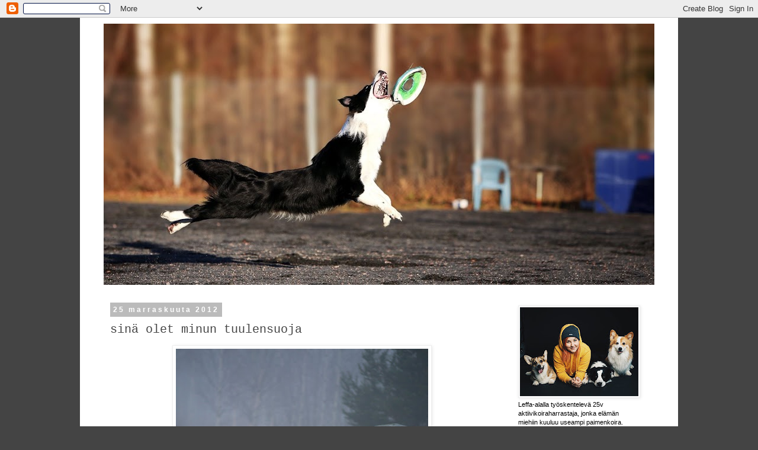

--- FILE ---
content_type: text/html; charset=UTF-8
request_url: https://eetununton.blogspot.com/2012/11/
body_size: 22340
content:
<!DOCTYPE html>
<html class='v2' dir='ltr' lang='fi'>
<head>
<link href='https://www.blogger.com/static/v1/widgets/4128112664-css_bundle_v2.css' rel='stylesheet' type='text/css'/>
<meta content='width=1100' name='viewport'/>
<meta content='text/html; charset=UTF-8' http-equiv='Content-Type'/>
<meta content='blogger' name='generator'/>
<link href='https://eetununton.blogspot.com/favicon.ico' rel='icon' type='image/x-icon'/>
<link href='http://eetununton.blogspot.com/2012/11/' rel='canonical'/>
<link rel="alternate" type="application/atom+xml" title="Koirani leijonamieli - Atom" href="https://eetununton.blogspot.com/feeds/posts/default" />
<link rel="alternate" type="application/rss+xml" title="Koirani leijonamieli - RSS" href="https://eetununton.blogspot.com/feeds/posts/default?alt=rss" />
<link rel="service.post" type="application/atom+xml" title="Koirani leijonamieli - Atom" href="https://draft.blogger.com/feeds/6317125686880270658/posts/default" />
<!--Can't find substitution for tag [blog.ieCssRetrofitLinks]-->
<meta content='http://eetununton.blogspot.com/2012/11/' property='og:url'/>
<meta content='Koirani leijonamieli' property='og:title'/>
<meta content='' property='og:description'/>
<title>Koirani leijonamieli: marraskuuta 2012</title>
<style id='page-skin-1' type='text/css'><!--
/*
-----------------------------------------------
Blogger Template Style
Name:     Simple
Designer: Blogger
URL:      www.blogger.com
----------------------------------------------- */
/* Content
----------------------------------------------- */
body {
font: normal normal 11px Arial, Tahoma, Helvetica, FreeSans, sans-serif;
color: #000000;
background: #444444 none repeat scroll top left;
padding: 0 0 0 0;
}
html body .region-inner {
min-width: 0;
max-width: 100%;
width: auto;
}
h2 {
font-size: 22px;
}
a:link {
text-decoration:none;
color: #444444;
}
a:visited {
text-decoration:none;
color: #666666;
}
a:hover {
text-decoration:underline;
color: #999999;
}
.body-fauxcolumn-outer .fauxcolumn-inner {
background: transparent none repeat scroll top left;
_background-image: none;
}
.body-fauxcolumn-outer .cap-top {
position: absolute;
z-index: 1;
height: 400px;
width: 100%;
}
.body-fauxcolumn-outer .cap-top .cap-left {
width: 100%;
background: transparent none repeat-x scroll top left;
_background-image: none;
}
.content-outer {
-moz-box-shadow: 0 0 0 rgba(0, 0, 0, .15);
-webkit-box-shadow: 0 0 0 rgba(0, 0, 0, .15);
-goog-ms-box-shadow: 0 0 0 #333333;
box-shadow: 0 0 0 rgba(0, 0, 0, .15);
margin-bottom: 1px;
}
.content-inner {
padding: 10px 40px;
}
.content-inner {
background-color: #ffffff;
}
/* Header
----------------------------------------------- */
.header-outer {
background: transparent none repeat-x scroll 0 -400px;
_background-image: none;
}
.Header h1 {
font: normal normal 40px Georgia, Utopia, 'Palatino Linotype', Palatino, serif;
color: #000000;
text-shadow: 0 0 0 rgba(0, 0, 0, .2);
}
.Header h1 a {
color: #000000;
}
.Header .description {
font-size: 18px;
color: #000000;
}
.header-inner .Header .titlewrapper {
padding: 22px 0;
}
.header-inner .Header .descriptionwrapper {
padding: 0 0;
}
/* Tabs
----------------------------------------------- */
.tabs-inner .section:first-child {
border-top: 0 solid #dddddd;
}
.tabs-inner .section:first-child ul {
margin-top: -1px;
border-top: 1px solid #dddddd;
border-left: 1px solid #dddddd;
border-right: 1px solid #dddddd;
}
.tabs-inner .widget ul {
background: transparent none repeat-x scroll 0 -800px;
_background-image: none;
border-bottom: 1px solid #dddddd;
margin-top: 0;
margin-left: -30px;
margin-right: -30px;
}
.tabs-inner .widget li a {
display: inline-block;
padding: .6em 1em;
font: normal normal 16px Verdana, Geneva, sans-serif;
color: #000000;
border-left: 1px solid #ffffff;
border-right: 1px solid #dddddd;
}
.tabs-inner .widget li:first-child a {
border-left: none;
}
.tabs-inner .widget li.selected a, .tabs-inner .widget li a:hover {
color: #000000;
background-color: #eeeeee;
text-decoration: none;
}
/* Columns
----------------------------------------------- */
.main-outer {
border-top: 0 solid transparent;
}
.fauxcolumn-left-outer .fauxcolumn-inner {
border-right: 1px solid transparent;
}
.fauxcolumn-right-outer .fauxcolumn-inner {
border-left: 1px solid transparent;
}
/* Headings
----------------------------------------------- */
div.widget > h2,
div.widget h2.title {
margin: 0 0 1em 0;
font: normal bold 11px 'Trebuchet MS',Trebuchet,Verdana,sans-serif;
color: #000000;
}
/* Widgets
----------------------------------------------- */
.widget .zippy {
color: #999999;
text-shadow: 2px 2px 1px rgba(0, 0, 0, .1);
}
.widget .popular-posts ul {
list-style: none;
}
/* Posts
----------------------------------------------- */
h2.date-header {
font: normal bold 12px Arial, Tahoma, Helvetica, FreeSans, sans-serif;
}
.date-header span {
background-color: #bbbbbb;
color: #ffffff;
padding: 0.4em;
letter-spacing: 3px;
margin: inherit;
}
.main-inner {
padding-top: 35px;
padding-bottom: 65px;
}
.main-inner .column-center-inner {
padding: 0 0;
}
.main-inner .column-center-inner .section {
margin: 0 1em;
}
.post {
margin: 0 0 45px 0;
}
h3.post-title, .comments h4 {
font: normal normal 20px 'Courier New', Courier, FreeMono, monospace;
margin: .75em 0 0;
}
.post-body {
font-size: 110%;
line-height: 1.4;
position: relative;
}
.post-body img, .post-body .tr-caption-container, .Profile img, .Image img,
.BlogList .item-thumbnail img {
padding: 2px;
background: #ffffff;
border: 1px solid #eeeeee;
-moz-box-shadow: 1px 1px 5px rgba(0, 0, 0, .1);
-webkit-box-shadow: 1px 1px 5px rgba(0, 0, 0, .1);
box-shadow: 1px 1px 5px rgba(0, 0, 0, .1);
}
.post-body img, .post-body .tr-caption-container {
padding: 5px;
}
.post-body .tr-caption-container {
color: #666666;
}
.post-body .tr-caption-container img {
padding: 0;
background: transparent;
border: none;
-moz-box-shadow: 0 0 0 rgba(0, 0, 0, .1);
-webkit-box-shadow: 0 0 0 rgba(0, 0, 0, .1);
box-shadow: 0 0 0 rgba(0, 0, 0, .1);
}
.post-header {
margin: 0 0 1.5em;
line-height: 1.6;
font-size: 90%;
}
.post-footer {
margin: 20px -2px 0;
padding: 5px 10px;
color: #000000;
background-color: #eeeeee;
border-bottom: 1px solid #eeeeee;
line-height: 1.6;
font-size: 90%;
}
#comments .comment-author {
padding-top: 1.5em;
border-top: 1px solid transparent;
background-position: 0 1.5em;
}
#comments .comment-author:first-child {
padding-top: 0;
border-top: none;
}
.avatar-image-container {
margin: .2em 0 0;
}
#comments .avatar-image-container img {
border: 1px solid #eeeeee;
}
/* Comments
----------------------------------------------- */
.comments .comments-content .icon.blog-author {
background-repeat: no-repeat;
background-image: url([data-uri]);
}
.comments .comments-content .loadmore a {
border-top: 1px solid #999999;
border-bottom: 1px solid #999999;
}
.comments .comment-thread.inline-thread {
background-color: #eeeeee;
}
.comments .continue {
border-top: 2px solid #999999;
}
/* Accents
---------------------------------------------- */
.section-columns td.columns-cell {
border-left: 1px solid transparent;
}
.blog-pager {
background: transparent url(//www.blogblog.com/1kt/simple/paging_dot.png) repeat-x scroll top center;
}
.blog-pager-older-link, .home-link,
.blog-pager-newer-link {
background-color: #ffffff;
padding: 5px;
}
.footer-outer {
border-top: 1px dashed #bbbbbb;
}
/* Mobile
----------------------------------------------- */
body.mobile  {
background-size: auto;
}
.mobile .body-fauxcolumn-outer {
background: transparent none repeat scroll top left;
}
.mobile .body-fauxcolumn-outer .cap-top {
background-size: 100% auto;
}
.mobile .content-outer {
-webkit-box-shadow: 0 0 3px rgba(0, 0, 0, .15);
box-shadow: 0 0 3px rgba(0, 0, 0, .15);
}
.mobile .tabs-inner .widget ul {
margin-left: 0;
margin-right: 0;
}
.mobile .post {
margin: 0;
}
.mobile .main-inner .column-center-inner .section {
margin: 0;
}
.mobile .date-header span {
padding: 0.1em 10px;
margin: 0 -10px;
}
.mobile h3.post-title {
margin: 0;
}
.mobile .blog-pager {
background: transparent none no-repeat scroll top center;
}
.mobile .footer-outer {
border-top: none;
}
.mobile .main-inner, .mobile .footer-inner {
background-color: #ffffff;
}
.mobile-index-contents {
color: #000000;
}
.mobile-link-button {
background-color: #444444;
}
.mobile-link-button a:link, .mobile-link-button a:visited {
color: #ffffff;
}
.mobile .tabs-inner .section:first-child {
border-top: none;
}
.mobile .tabs-inner .PageList .widget-content {
background-color: #eeeeee;
color: #000000;
border-top: 1px solid #dddddd;
border-bottom: 1px solid #dddddd;
}
.mobile .tabs-inner .PageList .widget-content .pagelist-arrow {
border-left: 1px solid #dddddd;
}

--></style>
<style id='template-skin-1' type='text/css'><!--
body {
min-width: 1010px;
}
.content-outer, .content-fauxcolumn-outer, .region-inner {
min-width: 1010px;
max-width: 1010px;
_width: 1010px;
}
.main-inner .columns {
padding-left: 0px;
padding-right: 260px;
}
.main-inner .fauxcolumn-center-outer {
left: 0px;
right: 260px;
/* IE6 does not respect left and right together */
_width: expression(this.parentNode.offsetWidth -
parseInt("0px") -
parseInt("260px") + 'px');
}
.main-inner .fauxcolumn-left-outer {
width: 0px;
}
.main-inner .fauxcolumn-right-outer {
width: 260px;
}
.main-inner .column-left-outer {
width: 0px;
right: 100%;
margin-left: -0px;
}
.main-inner .column-right-outer {
width: 260px;
margin-right: -260px;
}
#layout {
min-width: 0;
}
#layout .content-outer {
min-width: 0;
width: 800px;
}
#layout .region-inner {
min-width: 0;
width: auto;
}
body#layout div.add_widget {
padding: 8px;
}
body#layout div.add_widget a {
margin-left: 32px;
}
--></style>
<link href='https://draft.blogger.com/dyn-css/authorization.css?targetBlogID=6317125686880270658&amp;zx=62a022a8-f203-4248-b2cc-bed3093e60b9' media='none' onload='if(media!=&#39;all&#39;)media=&#39;all&#39;' rel='stylesheet'/><noscript><link href='https://draft.blogger.com/dyn-css/authorization.css?targetBlogID=6317125686880270658&amp;zx=62a022a8-f203-4248-b2cc-bed3093e60b9' rel='stylesheet'/></noscript>
<meta name='google-adsense-platform-account' content='ca-host-pub-1556223355139109'/>
<meta name='google-adsense-platform-domain' content='blogspot.com'/>

</head>
<body class='loading variant-simplysimple'>
<div class='navbar section' id='navbar' name='Navigointipalkki'><div class='widget Navbar' data-version='1' id='Navbar1'><script type="text/javascript">
    function setAttributeOnload(object, attribute, val) {
      if(window.addEventListener) {
        window.addEventListener('load',
          function(){ object[attribute] = val; }, false);
      } else {
        window.attachEvent('onload', function(){ object[attribute] = val; });
      }
    }
  </script>
<div id="navbar-iframe-container"></div>
<script type="text/javascript" src="https://apis.google.com/js/platform.js"></script>
<script type="text/javascript">
      gapi.load("gapi.iframes:gapi.iframes.style.bubble", function() {
        if (gapi.iframes && gapi.iframes.getContext) {
          gapi.iframes.getContext().openChild({
              url: 'https://draft.blogger.com/navbar/6317125686880270658?origin\x3dhttps://eetununton.blogspot.com',
              where: document.getElementById("navbar-iframe-container"),
              id: "navbar-iframe"
          });
        }
      });
    </script><script type="text/javascript">
(function() {
var script = document.createElement('script');
script.type = 'text/javascript';
script.src = '//pagead2.googlesyndication.com/pagead/js/google_top_exp.js';
var head = document.getElementsByTagName('head')[0];
if (head) {
head.appendChild(script);
}})();
</script>
</div></div>
<div class='body-fauxcolumns'>
<div class='fauxcolumn-outer body-fauxcolumn-outer'>
<div class='cap-top'>
<div class='cap-left'></div>
<div class='cap-right'></div>
</div>
<div class='fauxborder-left'>
<div class='fauxborder-right'></div>
<div class='fauxcolumn-inner'>
</div>
</div>
<div class='cap-bottom'>
<div class='cap-left'></div>
<div class='cap-right'></div>
</div>
</div>
</div>
<div class='content'>
<div class='content-fauxcolumns'>
<div class='fauxcolumn-outer content-fauxcolumn-outer'>
<div class='cap-top'>
<div class='cap-left'></div>
<div class='cap-right'></div>
</div>
<div class='fauxborder-left'>
<div class='fauxborder-right'></div>
<div class='fauxcolumn-inner'>
</div>
</div>
<div class='cap-bottom'>
<div class='cap-left'></div>
<div class='cap-right'></div>
</div>
</div>
</div>
<div class='content-outer'>
<div class='content-cap-top cap-top'>
<div class='cap-left'></div>
<div class='cap-right'></div>
</div>
<div class='fauxborder-left content-fauxborder-left'>
<div class='fauxborder-right content-fauxborder-right'></div>
<div class='content-inner'>
<header>
<div class='header-outer'>
<div class='header-cap-top cap-top'>
<div class='cap-left'></div>
<div class='cap-right'></div>
</div>
<div class='fauxborder-left header-fauxborder-left'>
<div class='fauxborder-right header-fauxborder-right'></div>
<div class='region-inner header-inner'>
<div class='header section' id='header' name='Otsikko'><div class='widget Header' data-version='1' id='Header1'>
<div id='header-inner'>
<a href='https://eetununton.blogspot.com/' style='display: block'>
<img alt='Koirani leijonamieli' height='441px; ' id='Header1_headerimg' src='https://blogger.googleusercontent.com/img/b/R29vZ2xl/AVvXsEjn2qRzRpv971toyJPqmUMJbW5AWUtT6Gbb6a0LDCJ81dpm3LMD8Ihh06M7LH0nP1d_TJGa_9A9uiRIxh3IZBconuuUQ48u5bPuPXQH6WQwT_3sCOggytHqCzjawZrBR0CUvhlRaRrDQyE/s930/IMG_8182+%25281%2529.jpg' style='display: block' width='930px; '/>
</a>
</div>
</div></div>
</div>
</div>
<div class='header-cap-bottom cap-bottom'>
<div class='cap-left'></div>
<div class='cap-right'></div>
</div>
</div>
</header>
<div class='tabs-outer'>
<div class='tabs-cap-top cap-top'>
<div class='cap-left'></div>
<div class='cap-right'></div>
</div>
<div class='fauxborder-left tabs-fauxborder-left'>
<div class='fauxborder-right tabs-fauxborder-right'></div>
<div class='region-inner tabs-inner'>
<div class='tabs no-items section' id='crosscol' name='Kaikki sarakkeet'></div>
<div class='tabs no-items section' id='crosscol-overflow' name='Cross-Column 2'></div>
</div>
</div>
<div class='tabs-cap-bottom cap-bottom'>
<div class='cap-left'></div>
<div class='cap-right'></div>
</div>
</div>
<div class='main-outer'>
<div class='main-cap-top cap-top'>
<div class='cap-left'></div>
<div class='cap-right'></div>
</div>
<div class='fauxborder-left main-fauxborder-left'>
<div class='fauxborder-right main-fauxborder-right'></div>
<div class='region-inner main-inner'>
<div class='columns fauxcolumns'>
<div class='fauxcolumn-outer fauxcolumn-center-outer'>
<div class='cap-top'>
<div class='cap-left'></div>
<div class='cap-right'></div>
</div>
<div class='fauxborder-left'>
<div class='fauxborder-right'></div>
<div class='fauxcolumn-inner'>
</div>
</div>
<div class='cap-bottom'>
<div class='cap-left'></div>
<div class='cap-right'></div>
</div>
</div>
<div class='fauxcolumn-outer fauxcolumn-left-outer'>
<div class='cap-top'>
<div class='cap-left'></div>
<div class='cap-right'></div>
</div>
<div class='fauxborder-left'>
<div class='fauxborder-right'></div>
<div class='fauxcolumn-inner'>
</div>
</div>
<div class='cap-bottom'>
<div class='cap-left'></div>
<div class='cap-right'></div>
</div>
</div>
<div class='fauxcolumn-outer fauxcolumn-right-outer'>
<div class='cap-top'>
<div class='cap-left'></div>
<div class='cap-right'></div>
</div>
<div class='fauxborder-left'>
<div class='fauxborder-right'></div>
<div class='fauxcolumn-inner'>
</div>
</div>
<div class='cap-bottom'>
<div class='cap-left'></div>
<div class='cap-right'></div>
</div>
</div>
<!-- corrects IE6 width calculation -->
<div class='columns-inner'>
<div class='column-center-outer'>
<div class='column-center-inner'>
<div class='main section' id='main' name='Ensisijainen'><div class='widget Blog' data-version='1' id='Blog1'>
<div class='blog-posts hfeed'>

          <div class="date-outer">
        
<h2 class='date-header'><span>25 marraskuuta 2012</span></h2>

          <div class="date-posts">
        
<div class='post-outer'>
<div class='post hentry uncustomized-post-template' itemprop='blogPost' itemscope='itemscope' itemtype='http://schema.org/BlogPosting'>
<meta content='https://blogger.googleusercontent.com/img/b/R29vZ2xl/AVvXsEhqQjm7zntDKNoeQcn_oi6wYJeYfjgHigYVQg7YkRlLT90gYabv9vZ0gQMdtzFU-XTpHgxSRGDOfZ5wgIE94Vd3eh524J7eCeV1um4fL742BZiO0tPpfLhRvLvXvJrZfRyXobmtd089cyE/s640/toive.jpg' itemprop='image_url'/>
<meta content='6317125686880270658' itemprop='blogId'/>
<meta content='4635795099979328698' itemprop='postId'/>
<a name='4635795099979328698'></a>
<h3 class='post-title entry-title' itemprop='name'>
<a href='https://eetununton.blogspot.com/2012/11/sina-olet-minun-tuulensuoja.html'>sinä olet minun tuulensuoja</a>
</h3>
<div class='post-header'>
<div class='post-header-line-1'></div>
</div>
<div class='post-body entry-content' id='post-body-4635795099979328698' itemprop='description articleBody'>
<div class="separator" style="clear: both; text-align: center;">
<a href="https://blogger.googleusercontent.com/img/b/R29vZ2xl/AVvXsEhqQjm7zntDKNoeQcn_oi6wYJeYfjgHigYVQg7YkRlLT90gYabv9vZ0gQMdtzFU-XTpHgxSRGDOfZ5wgIE94Vd3eh524J7eCeV1um4fL742BZiO0tPpfLhRvLvXvJrZfRyXobmtd089cyE/s1600/toive.jpg" imageanchor="1" style="margin-left: 1em; margin-right: 1em;"><img border="0" height="640" src="https://blogger.googleusercontent.com/img/b/R29vZ2xl/AVvXsEhqQjm7zntDKNoeQcn_oi6wYJeYfjgHigYVQg7YkRlLT90gYabv9vZ0gQMdtzFU-XTpHgxSRGDOfZ5wgIE94Vd3eh524J7eCeV1um4fL742BZiO0tPpfLhRvLvXvJrZfRyXobmtd089cyE/s640/toive.jpg" width="426" /></a></div>
<div class="separator" style="clear: both; text-align: center;">
<a href="https://blogger.googleusercontent.com/img/b/R29vZ2xl/AVvXsEi8YVV8LbvZ8dShp-XBj14R2x_RlNIDYoNNS6HZo_GlMsS6T5hH8MLlDmuunCDj6rclEfScTpMMOUwVv58p33ZXwsguKGle_UtEuOur0XexXC7J3mHc7vmSWaZiSLRwAT76Wy8_p3J1tZE/s1600/aava.jpg" imageanchor="1" style="margin-left: 1em; margin-right: 1em;"><img border="0" height="266" src="https://blogger.googleusercontent.com/img/b/R29vZ2xl/AVvXsEi8YVV8LbvZ8dShp-XBj14R2x_RlNIDYoNNS6HZo_GlMsS6T5hH8MLlDmuunCDj6rclEfScTpMMOUwVv58p33ZXwsguKGle_UtEuOur0XexXC7J3mHc7vmSWaZiSLRwAT76Wy8_p3J1tZE/s400/aava.jpg" width="400" /></a></div>
<br />
<div class="separator" style="clear: both; text-align: center;">
<a href="https://blogger.googleusercontent.com/img/b/R29vZ2xl/AVvXsEil1Rr6_Jb9tt4s_J5xrAUEWNPzBaUMdFSkgmQ-bK6liPeTFp9S_3MQsNMRiHXKMzl8xihMcf-vMvoBVapKZrQSswb8ExmOVbBMd_x70g7oOTQ10bYXHjxJ0BTNljf9qMJQGjyCyasF0ko/s1600/kaila.jpg" imageanchor="1" style="margin-left: 1em; margin-right: 1em;"><img border="0" height="266" src="https://blogger.googleusercontent.com/img/b/R29vZ2xl/AVvXsEil1Rr6_Jb9tt4s_J5xrAUEWNPzBaUMdFSkgmQ-bK6liPeTFp9S_3MQsNMRiHXKMzl8xihMcf-vMvoBVapKZrQSswb8ExmOVbBMd_x70g7oOTQ10bYXHjxJ0BTNljf9qMJQGjyCyasF0ko/s400/kaila.jpg" width="400" /></a></div>
<br />
<div class="separator" style="clear: both; text-align: center;">
<a href="https://blogger.googleusercontent.com/img/b/R29vZ2xl/AVvXsEj0dNBEoK_sE-fEzpMynoo5NdYSuwY-oCdigFyQkfXEyafxjEsaav3S7WO36Za5Z_SnaCNiqPS9z6cXafVHXtuBITFYXiz23tOaVsEmbABXhY46OIwHrqi8N4GlCOrH35hBQN1aZoGymLw/s1600/puss.jpg" imageanchor="1" style="margin-left: 1em; margin-right: 1em;"><img border="0" height="266" src="https://blogger.googleusercontent.com/img/b/R29vZ2xl/AVvXsEj0dNBEoK_sE-fEzpMynoo5NdYSuwY-oCdigFyQkfXEyafxjEsaav3S7WO36Za5Z_SnaCNiqPS9z6cXafVHXtuBITFYXiz23tOaVsEmbABXhY46OIwHrqi8N4GlCOrH35hBQN1aZoGymLw/s400/puss.jpg" width="400" /></a><a href="https://blogger.googleusercontent.com/img/b/R29vZ2xl/AVvXsEgB_owoqzX_tvp5FhqqUNP3uxuTJQ2bB4_4IhNlytR3I1tqKEP-akTdPH6_3SagrQ07VDq2LVPjt4ILmSfuztYhK7S1OU8BU5M7Uu7GkdNKgGhKnFrB3fdshTGx-CYfxUcVOjrKYBMfE9Y/s1600/unto.jpg" imageanchor="1" style="margin-left: 1em; margin-right: 1em;"><img border="0" height="266" src="https://blogger.googleusercontent.com/img/b/R29vZ2xl/AVvXsEgB_owoqzX_tvp5FhqqUNP3uxuTJQ2bB4_4IhNlytR3I1tqKEP-akTdPH6_3SagrQ07VDq2LVPjt4ILmSfuztYhK7S1OU8BU5M7Uu7GkdNKgGhKnFrB3fdshTGx-CYfxUcVOjrKYBMfE9Y/s400/unto.jpg" width="400" /></a><a href="https://blogger.googleusercontent.com/img/b/R29vZ2xl/AVvXsEguHLGHucYHJQCntaEGNS_Dar5DzkvrG5M-0o_MdGRiVpEB8nFwUq_Ip8Uuo1a6HYhdQVTu6FWOyhdwIOm85zDi-X3U_MlCTscJrEDDgC4zTDbX5PEaam4jaXSPaCTG7TkU_P_1jb7nFY8/s1600/hups.jpg" imageanchor="1" style="margin-left: 1em; margin-right: 1em;"><img border="0" height="266" src="https://blogger.googleusercontent.com/img/b/R29vZ2xl/AVvXsEguHLGHucYHJQCntaEGNS_Dar5DzkvrG5M-0o_MdGRiVpEB8nFwUq_Ip8Uuo1a6HYhdQVTu6FWOyhdwIOm85zDi-X3U_MlCTscJrEDDgC4zTDbX5PEaam4jaXSPaCTG7TkU_P_1jb7nFY8/s400/hups.jpg" width="400" /></a></div>
<br />
<div class="separator" style="clear: both; text-align: center;">
<a href="https://blogger.googleusercontent.com/img/b/R29vZ2xl/AVvXsEhPDIPw1GNCZjD9oqBcvz7qWs62clc1roTd8SgXhjsjTB0IAe9Efe4RonReDsXyy1OCOpuN1edsPrudGtpc9f3uR00edB8Qq2x2_0VLuBgVcjTmgwM0z0taWQ9pmMVrSBV6iIoO4o2UBbw/s1600/sumu.jpg" imageanchor="1" style="margin-left: 1em; margin-right: 1em;"><img border="0" height="266" src="https://blogger.googleusercontent.com/img/b/R29vZ2xl/AVvXsEhPDIPw1GNCZjD9oqBcvz7qWs62clc1roTd8SgXhjsjTB0IAe9Efe4RonReDsXyy1OCOpuN1edsPrudGtpc9f3uR00edB8Qq2x2_0VLuBgVcjTmgwM0z0taWQ9pmMVrSBV6iIoO4o2UBbw/s400/sumu.jpg" width="400" /></a></div>
<div style='clear: both;'></div>
</div>
<div class='post-footer'>
<div class='post-footer-line post-footer-line-1'>
<span class='post-author vcard'>
</span>
<span class='post-timestamp'>
</span>
<span class='post-comment-link'>
<a class='comment-link' href='https://draft.blogger.com/comment/fullpage/post/6317125686880270658/4635795099979328698' onclick='javascript:window.open(this.href, "bloggerPopup", "toolbar=0,location=0,statusbar=1,menubar=0,scrollbars=yes,width=640,height=500"); return false;'>
Ei kommentteja:
  </a>
</span>
<span class='post-icons'>
<span class='item-control blog-admin pid-252552170'>
<a href='https://draft.blogger.com/post-edit.g?blogID=6317125686880270658&postID=4635795099979328698&from=pencil' title='Muokkaa tekstiä'>
<img alt='' class='icon-action' height='18' src='https://resources.blogblog.com/img/icon18_edit_allbkg.gif' width='18'/>
</a>
</span>
</span>
<div class='post-share-buttons goog-inline-block'>
</div>
</div>
<div class='post-footer-line post-footer-line-2'>
<span class='post-labels'>
Tunnisteet:
<a href='https://eetununton.blogspot.com/search/label/Eetu' rel='tag'>Eetu</a>,
<a href='https://eetununton.blogspot.com/search/label/Unto' rel='tag'>Unto</a>
</span>
</div>
<div class='post-footer-line post-footer-line-3'>
<span class='post-location'>
</span>
</div>
</div>
</div>
</div>

          </div></div>
        

          <div class="date-outer">
        
<h2 class='date-header'><span>22 marraskuuta 2012</span></h2>

          <div class="date-posts">
        
<div class='post-outer'>
<div class='post hentry uncustomized-post-template' itemprop='blogPost' itemscope='itemscope' itemtype='http://schema.org/BlogPosting'>
<meta content='https://blogger.googleusercontent.com/img/b/R29vZ2xl/AVvXsEhRedoNfkCyCmoTxwp7ejNl-MR_HT2_3Oo2_wVmd4MBOE0ylHffbBinO9mLjM8V4bgO9wso2LtTqoi082BS7fojmkSblpOUWvSvsx7wfzbmSCtiUeGIeOO4zvLvDPjnA4PR-ZtjSkJ1VCM/s640/po%CC%88ksy.jpg' itemprop='image_url'/>
<meta content='6317125686880270658' itemprop='blogId'/>
<meta content='5837056656318347794' itemprop='postId'/>
<a name='5837056656318347794'></a>
<h3 class='post-title entry-title' itemprop='name'>
<a href='https://eetununton.blogspot.com/2012/11/elamme-vaikeita-aikoja.html'>elämme vaikeita aikoja</a>
</h3>
<div class='post-header'>
<div class='post-header-line-1'></div>
</div>
<div class='post-body entry-content' id='post-body-5837056656318347794' itemprop='description articleBody'>
<div style="text-align: center;">
t. unto</div>
<br />
<div class="separator" style="clear: both; text-align: center;">
<a href="https://blogger.googleusercontent.com/img/b/R29vZ2xl/AVvXsEhRedoNfkCyCmoTxwp7ejNl-MR_HT2_3Oo2_wVmd4MBOE0ylHffbBinO9mLjM8V4bgO9wso2LtTqoi082BS7fojmkSblpOUWvSvsx7wfzbmSCtiUeGIeOO4zvLvDPjnA4PR-ZtjSkJ1VCM/s1600/po%CC%88ksy.jpg" imageanchor="1" style="margin-left: 1em; margin-right: 1em;"><img border="0" height="640" src="https://blogger.googleusercontent.com/img/b/R29vZ2xl/AVvXsEhRedoNfkCyCmoTxwp7ejNl-MR_HT2_3Oo2_wVmd4MBOE0ylHffbBinO9mLjM8V4bgO9wso2LtTqoi082BS7fojmkSblpOUWvSvsx7wfzbmSCtiUeGIeOO4zvLvDPjnA4PR-ZtjSkJ1VCM/s640/po%CC%88ksy.jpg" width="457" /></a></div>
<br />
Jos Unskilta kysytään, niin tämä on ollut varmasti sen elämän kamalin kuukausi. Eikä tämä omistajallekaan mitään juhlaa ole ollut. Jonkun aikaa sitten Unto tohelsi lenkillä metsässä ja etutassun kannuskynsi katkesi juuresta saakka. Tästä selvittiin säikähdyksellä, mutta viime perjantai-iltana Unto oksensi rajusti ja varmaan koko mahalaukkunsa sisällön. Seuraavana aamuna se oli oudon apea eikä jaksanut nousta edes sohvan alta. Hieman huolissaan jätin sen kotiin työpäivän ajaksi, mutta onneksi Henna kävi katsomassa sitä ja käyttämässä Eetua juoksemassa, kiitos! Illemmalla kotiin tultua koira makasi edelleen sohvan alla eikä jaksanut tulla edes tervehtimään. Viimeinen tikki oli kun laitoin kenkiä jalkaan lähteäkseni lenkille, niin tämä laski allensa kun ei jaksanut edes pidätellä. Sitten lähdettiin päivystävälle eläinlääkärille. Lääkärissä Unski pääsi tiputukseen ja sille laitettiin nestettä niskaan kyttyräksi. Lisäksi sai pistokset suolistotulehdukseen<br />
<br />
Hiljalleen koira alkoi tokenemaan ja voimat palautuu. Vasta viime päivinä se on alkanut olla täysin omaitsensä. Eivät ne murheet kuitenkaan tähän loppuneet, sillä toissailtana panin merkille Unskin jatkuvasti nuolevan itseään ja vinkuvan samalla. Nopealla katsomiselle huomasin sen järsineen alapäästään ihoa rikki, joka oli kipeänä. Askartelin paidastani ensihätään pöksyt ja eilen kävin ostamassa narttujen juoksupöksyt. Kalleimmat mitä koko paikasta löytyi, kun mistään ei herran puuhkahäntä mahtunut lävitse :D Nyt mennään pöksyt jalassa siihen asti, että päästään viikon sisään eläinlääkäriin. Me kun ei voitu 1-vuotis rokotuksiinkaan mennä, kun en ole voinut madottaa pahoinvoinnin ja heikon kunnon takia<br />
<br />
<div class="separator" style="clear: both; text-align: center;">
<a href="https://blogger.googleusercontent.com/img/b/R29vZ2xl/AVvXsEh9mUDXBdI06Lgj0jgqJPypGqQD4S2XAy1Cq9VnbU8P-FJgbL405E4Cv3-t45C9RGDlom8ahrMEUCS7CUkAS3TnEoeGXhpmiVfqhw_iEYdqrjaKFXI2nNjfp7JB7Mprx1KBzpcJ214QgHQ/s1600/unpe.jpg" imageanchor="1" style="margin-left: 1em; margin-right: 1em;"><img border="0" height="266" src="https://blogger.googleusercontent.com/img/b/R29vZ2xl/AVvXsEh9mUDXBdI06Lgj0jgqJPypGqQD4S2XAy1Cq9VnbU8P-FJgbL405E4Cv3-t45C9RGDlom8ahrMEUCS7CUkAS3TnEoeGXhpmiVfqhw_iEYdqrjaKFXI2nNjfp7JB7Mprx1KBzpcJ214QgHQ/s400/unpe.jpg" width="400" /></a> </div>
<div class="separator" style="clear: both; text-align: center;">
<br /></div>
<div class="separator" style="clear: both; text-align: left;">
Unpen sairastaessa ollaan Eetun kanssa otettu ilo irti kahdenkeskeisestä ajasta. Oon alkanut pidentää lenkkejä huomattavasti ja huomaa, että Eetun kunto päässyt repsahtamaan. Kieli pitkällä tulee perässä ja saa olla hoputtamassa. Silti on ollut ihanaa seikkailla Eetun kanssa kahdestaan ja koira menee koko lenkin ilman remmiä. Vastaantulijoiden kohdalla koira vain hetkeksi vierelle kävelemään ja taas menoksi. Näistä nautin eniten siksi, että Eetu on entinen omaitsensä kun mennään kahdestaan. Ulko-ovesta lähtiessä se hyppii ja pomppii onnesta soikeana ja ryntäilee joka suuntaan :) Parasta päästä mun kanssa kahdestaan!</div>
<div class="separator" style="clear: both; text-align: left;">
<br /></div>
<div class="separator" style="clear: both; text-align: center;">
<a href="https://blogger.googleusercontent.com/img/b/R29vZ2xl/AVvXsEgjh2cSIQ46y9oCy9-V3jzVcdanQq8-kuDwgBf41jZBHimfbwejfkQCiGkPhLuiOqcvBxNjsA8noDfbJBNpXTnFmv4fm65ziIhzziTLgrid7omdtLpP_NWq_b-XD4bdY6TdVXTLdPqGs0o/s1600/vuff.jpg" imageanchor="1" style="margin-left: 1em; margin-right: 1em;"><img border="0" height="263" src="https://blogger.googleusercontent.com/img/b/R29vZ2xl/AVvXsEgjh2cSIQ46y9oCy9-V3jzVcdanQq8-kuDwgBf41jZBHimfbwejfkQCiGkPhLuiOqcvBxNjsA8noDfbJBNpXTnFmv4fm65ziIhzziTLgrid7omdtLpP_NWq_b-XD4bdY6TdVXTLdPqGs0o/s400/vuff.jpg" width="400" /></a></div>
<div class="separator" style="clear: both; text-align: left;">
<br /></div>
Ainiin, Unski unohti mainita että eilen oli sen karmivan kuukauden kauheista kauhein päivä! Ensin tultiin hyväuskoisina kotiin, josta suoraan suihkuun pesulle. Pesun jälkeen kuivaus föönillä (yök) ja sen jälkeen ajokoneella (yök) turkki matalaksi. Tämän rääkkäyksen jälkeen vielä pöksyt (yök) jalkaan, niin viihtyi pieni koira aika tiiviisti loppuillan sohvan alla<br />
<br />
<div class="separator" style="clear: both; text-align: center;">
</div>
<div class="separator" style="clear: both; text-align: center;">
<a href="https://blogger.googleusercontent.com/img/b/R29vZ2xl/AVvXsEhr4qum1rZwddrJ9jrUmlEVVrQA2GdRVwDurHl68S10TcZYM757RNaqQrG_t9a3mn9U_GvHG-dOYZFwbLYWAvJFkqcRPTb8RIU6Frrya_xgsTQavLaDtSTA1RyNJdl5j7-ryAHABctRwKs/s1600/lenkille.jpg" imageanchor="1" style="margin-left: 1em; margin-right: 1em;"><img border="0" height="272" src="https://blogger.googleusercontent.com/img/b/R29vZ2xl/AVvXsEhr4qum1rZwddrJ9jrUmlEVVrQA2GdRVwDurHl68S10TcZYM757RNaqQrG_t9a3mn9U_GvHG-dOYZFwbLYWAvJFkqcRPTb8RIU6Frrya_xgsTQavLaDtSTA1RyNJdl5j7-ryAHABctRwKs/s400/lenkille.jpg" width="400" /></a> </div>
<br />
Tänään leijonamieli alkoi olla jo sen verran voimissaan, että uskaltiin kokeilla uutta harrastusta! Aikoinaan ostin juoksuvyön Eetua ajatellen, mutta on tullut ilmeisen selväksi ettei sitä kiinnosta tällainen "pingon edelläsi sata lasissa"-touhu (agilitya ei lasketa) niin kamat ovat lojuneet kaapissa. Untolla tuntuu olevan vähän liikaakin menohaluja, joten ajattelin kokeilla. Muutenkin kakaralla on nyt päällä tuo kuspääikä, että välillä on mukamas kiltti ja tottelevainen ja sitten taas ei ole ollenkaan korvia. Canicross vaikutti siis hyvältä idealta ja tänään sitä testattiin! Kyllä muksu heti kehotuksesta piti vauhdin yllä ja juoksi suorassa linjassa mun edessä. Eetu juoksi mukana vapaana. Otettiin satunnaisia juoksupätkiä pitkin lenkkiä, mutta loppupuolella Unski ei jaksanut enää oikein kirittää edelle. Katellaan miten tää tästä edistyy!
<div style='clear: both;'></div>
</div>
<div class='post-footer'>
<div class='post-footer-line post-footer-line-1'>
<span class='post-author vcard'>
</span>
<span class='post-timestamp'>
</span>
<span class='post-comment-link'>
<a class='comment-link' href='https://draft.blogger.com/comment/fullpage/post/6317125686880270658/5837056656318347794' onclick='javascript:window.open(this.href, "bloggerPopup", "toolbar=0,location=0,statusbar=1,menubar=0,scrollbars=yes,width=640,height=500"); return false;'>
Ei kommentteja:
  </a>
</span>
<span class='post-icons'>
<span class='item-control blog-admin pid-252552170'>
<a href='https://draft.blogger.com/post-edit.g?blogID=6317125686880270658&postID=5837056656318347794&from=pencil' title='Muokkaa tekstiä'>
<img alt='' class='icon-action' height='18' src='https://resources.blogblog.com/img/icon18_edit_allbkg.gif' width='18'/>
</a>
</span>
</span>
<div class='post-share-buttons goog-inline-block'>
</div>
</div>
<div class='post-footer-line post-footer-line-2'>
<span class='post-labels'>
Tunnisteet:
<a href='https://eetununton.blogspot.com/search/label/Unto' rel='tag'>Unto</a>
</span>
</div>
<div class='post-footer-line post-footer-line-3'>
<span class='post-location'>
</span>
</div>
</div>
</div>
</div>

          </div></div>
        

          <div class="date-outer">
        
<h2 class='date-header'><span>13 marraskuuta 2012</span></h2>

          <div class="date-posts">
        
<div class='post-outer'>
<div class='post hentry uncustomized-post-template' itemprop='blogPost' itemscope='itemscope' itemtype='http://schema.org/BlogPosting'>
<meta content='https://blogger.googleusercontent.com/img/b/R29vZ2xl/AVvXsEgpmm27LX2F3DOBC6yMZPwyblywDB7Bkg_QyECirysg4RFN_Uhrgr9oSVaiBtRDnmdSKRByYgZV8aeyiYjH3TukdmQs_jDsP3DA1XezmbMV7hYRaQAgQCwVmzNupaoh9UgkmDKQI_UDPbo/s640/599140_10200127734255242_450744529_n.jpg' itemprop='image_url'/>
<meta content='6317125686880270658' itemprop='blogId'/>
<meta content='2195811027339496892' itemprop='postId'/>
<a name='2195811027339496892'></a>
<h3 class='post-title entry-title' itemprop='name'>
<a href='https://eetununton.blogspot.com/2012/11/unto-1-vuotta.html'>unto 1-vuotta</a>
</h3>
<div class='post-header'>
<div class='post-header-line-1'></div>
</div>
<div class='post-body entry-content' id='post-body-2195811027339496892' itemprop='description articleBody'>
<div class="separator" style="clear: both; text-align: center;">
<a href="https://blogger.googleusercontent.com/img/b/R29vZ2xl/AVvXsEgpmm27LX2F3DOBC6yMZPwyblywDB7Bkg_QyECirysg4RFN_Uhrgr9oSVaiBtRDnmdSKRByYgZV8aeyiYjH3TukdmQs_jDsP3DA1XezmbMV7hYRaQAgQCwVmzNupaoh9UgkmDKQI_UDPbo/s1600/599140_10200127734255242_450744529_n.jpg" imageanchor="1" style="margin-left: 1em; margin-right: 1em;"><img border="0" height="640" src="https://blogger.googleusercontent.com/img/b/R29vZ2xl/AVvXsEgpmm27LX2F3DOBC6yMZPwyblywDB7Bkg_QyECirysg4RFN_Uhrgr9oSVaiBtRDnmdSKRByYgZV8aeyiYjH3TukdmQs_jDsP3DA1XezmbMV7hYRaQAgQCwVmzNupaoh9UgkmDKQI_UDPbo/s640/599140_10200127734255242_450744529_n.jpg" width="426" /></a> </div>
<br />
<br />
<div style="text-align: center;">
Hyvää syntympäivää, Unto 1-vuotta! <span style="font-size: small;"><span style="background-color: white; font-family: 'lucida grande',tahoma,verdana,arial,sans-serif; line-height: 18px;"><span style="color: #c27ba0;">&#9829;</span></span></span> </div>
<br />
Vuosi sitten monet ovet olivat auki ja suunnitelmia aluillaan, mutta kuinkas kävikään kun maailmaan saapui tämä pieni jokerinaamainen pallero - no se oli sillä selvä! En voi uskoa että Unski on jo vuoden vanha, saako sitä sanoa enää pennuksi? Yhtä kuriton ja vallaton se on kuin ensimmäisenä päivänä kotonaan. Kasvattaja varoitti jo silloin: "sillä on aina pahankurinen pilke silmäkulmassa". On se kyllä silti aika ihana, pieni leijonamieli<br />
<br />
<br />
<div style='clear: both;'></div>
</div>
<div class='post-footer'>
<div class='post-footer-line post-footer-line-1'>
<span class='post-author vcard'>
</span>
<span class='post-timestamp'>
</span>
<span class='post-comment-link'>
<a class='comment-link' href='https://draft.blogger.com/comment/fullpage/post/6317125686880270658/2195811027339496892' onclick='javascript:window.open(this.href, "bloggerPopup", "toolbar=0,location=0,statusbar=1,menubar=0,scrollbars=yes,width=640,height=500"); return false;'>
2 kommenttia:
  </a>
</span>
<span class='post-icons'>
<span class='item-control blog-admin pid-252552170'>
<a href='https://draft.blogger.com/post-edit.g?blogID=6317125686880270658&postID=2195811027339496892&from=pencil' title='Muokkaa tekstiä'>
<img alt='' class='icon-action' height='18' src='https://resources.blogblog.com/img/icon18_edit_allbkg.gif' width='18'/>
</a>
</span>
</span>
<div class='post-share-buttons goog-inline-block'>
</div>
</div>
<div class='post-footer-line post-footer-line-2'>
<span class='post-labels'>
Tunnisteet:
<a href='https://eetununton.blogspot.com/search/label/Unto' rel='tag'>Unto</a>
</span>
</div>
<div class='post-footer-line post-footer-line-3'>
<span class='post-location'>
</span>
</div>
</div>
</div>
</div>

          </div></div>
        

          <div class="date-outer">
        
<h2 class='date-header'><span>11 marraskuuta 2012</span></h2>

          <div class="date-posts">
        
<div class='post-outer'>
<div class='post hentry uncustomized-post-template' itemprop='blogPost' itemscope='itemscope' itemtype='http://schema.org/BlogPosting'>
<meta content='https://blogger.googleusercontent.com/img/b/R29vZ2xl/AVvXsEgSN7jaKYApG-pYitTMAudUYMywfQ1xRHkrpcBZlj1lmURryPQO-igLHjHlfVcaSkLRP-_4fEHitK6mbWkCiW9fJmGuhLQgHTq6EmFmTSM3iHt3vVT920mrWo3HnIIQzhPtbfr_29l4Nr0/s640/koi.jpg' itemprop='image_url'/>
<meta content='6317125686880270658' itemprop='blogId'/>
<meta content='8678423695098872832' itemprop='postId'/>
<a name='8678423695098872832'></a>
<h3 class='post-title entry-title' itemprop='name'>
<a href='https://eetununton.blogspot.com/2012/11/uusi-tulokas.html'>uusi tulokas</a>
</h3>
<div class='post-header'>
<div class='post-header-line-1'></div>
</div>
<div class='post-body entry-content' id='post-body-8678423695098872832' itemprop='description articleBody'>
<div class="separator" style="clear: both; text-align: center;">
<a href="https://blogger.googleusercontent.com/img/b/R29vZ2xl/AVvXsEgSN7jaKYApG-pYitTMAudUYMywfQ1xRHkrpcBZlj1lmURryPQO-igLHjHlfVcaSkLRP-_4fEHitK6mbWkCiW9fJmGuhLQgHTq6EmFmTSM3iHt3vVT920mrWo3HnIIQzhPtbfr_29l4Nr0/s1600/koi.jpg" imageanchor="1" style="margin-left: 1em; margin-right: 1em;"><img border="0" height="640" src="https://blogger.googleusercontent.com/img/b/R29vZ2xl/AVvXsEgSN7jaKYApG-pYitTMAudUYMywfQ1xRHkrpcBZlj1lmURryPQO-igLHjHlfVcaSkLRP-_4fEHitK6mbWkCiW9fJmGuhLQgHTq6EmFmTSM3iHt3vVT920mrWo3HnIIQzhPtbfr_29l4Nr0/s640/koi.jpg" width="425" /></a></div>
<br />
<div class="separator" style="clear: both; text-align: center;">
<a href="https://blogger.googleusercontent.com/img/b/R29vZ2xl/AVvXsEjJM9SN21fg1VtGc8RN4ITCOfz8zjtqh-0LKwjpPuJMogo8YmDtUFFgPQm00wbRirstHqN5LUy3lBD56v-A7Xlz_rqGm4Z4lujA8xVEaqIlEg5rbW9a0_vhxmLQKLh6t7Z8QcMHkseNktI/s1600/koii.jpg" imageanchor="1" style="margin-left: 1em; margin-right: 1em;"><img border="0" height="320" src="https://blogger.googleusercontent.com/img/b/R29vZ2xl/AVvXsEjJM9SN21fg1VtGc8RN4ITCOfz8zjtqh-0LKwjpPuJMogo8YmDtUFFgPQm00wbRirstHqN5LUy3lBD56v-A7Xlz_rqGm4Z4lujA8xVEaqIlEg5rbW9a0_vhxmLQKLh6t7Z8QcMHkseNktI/s320/koii.jpg" width="213" /></a><a href="https://blogger.googleusercontent.com/img/b/R29vZ2xl/AVvXsEjPeQP3OtxJuw4Cm-DBmfCM7DI2wfLtouTXp3CLHDSdyT4lbLHAoGeUf1wYmuQFLWO1SGMkrSjDdrUu-4PZZRlxEnMif6mYr65TuCQYEeh9wdWO6TK4SoV9LVf3Rcyx_g0SrU2G_ze41pA/s1600/koirr.jpg" imageanchor="1" style="margin-left: 1em; margin-right: 1em;"><img border="0" height="320" src="https://blogger.googleusercontent.com/img/b/R29vZ2xl/AVvXsEjPeQP3OtxJuw4Cm-DBmfCM7DI2wfLtouTXp3CLHDSdyT4lbLHAoGeUf1wYmuQFLWO1SGMkrSjDdrUu-4PZZRlxEnMif6mYr65TuCQYEeh9wdWO6TK4SoV9LVf3Rcyx_g0SrU2G_ze41pA/s320/koirr.jpg" width="213" /></a></div>
<br />
<div class="separator" style="clear: both; text-align: center;">
<a href="https://blogger.googleusercontent.com/img/b/R29vZ2xl/AVvXsEiiXsgz_ink2ihHExswnFsXFtNhq6dnYOUM8mN9SoyuBjH9Ql5-eANllWQnAgSk59zSh_2XYxrBVnzgMLjDK4kzcMPzCZ7RnIJB1QOqKw3aCD0sXADso8iK-qTK0nVpLm0eAIgg5zZ8X28/s1600/koiio.jpg" imageanchor="1" style="margin-left: 1em; margin-right: 1em;"><img border="0" height="266" src="https://blogger.googleusercontent.com/img/b/R29vZ2xl/AVvXsEiiXsgz_ink2ihHExswnFsXFtNhq6dnYOUM8mN9SoyuBjH9Ql5-eANllWQnAgSk59zSh_2XYxrBVnzgMLjDK4kzcMPzCZ7RnIJB1QOqKw3aCD0sXADso8iK-qTK0nVpLm0eAIgg5zZ8X28/s400/koiio.jpg" width="400" /></a></div>
<br />
<div style="text-align: center;">
<span style="font-size: x-small;">Ponnistusvoimaa? No ehkä vähäsen.</span></div>
<br />
<div class="separator" style="clear: both; text-align: center;">
</div>
<div class="separator" style="clear: both; text-align: center;">
</div>
<div class="separator" style="clear: both; text-align: center;">
</div>
<div class="separator" style="clear: both; text-align: center;">
</div>
<div class="separator" style="clear: both; text-align: center;">
<a href="https://blogger.googleusercontent.com/img/b/R29vZ2xl/AVvXsEirfH3sZW-y0bzyUh02XPTArGvGvarOucVGk-3LvoIzUDNd5zl8n5jzdKo7_jSiAVObZPqjOQTs8StvSsCZhjq1F9ielpo8sVMExakXvsrLHonLAs55ZfRZnxJROemHslUVHBUGwIdCq5E/s1600/koirsss.jpg" imageanchor="1" style="margin-left: 1em; margin-right: 1em;"><img border="0" height="266" src="https://blogger.googleusercontent.com/img/b/R29vZ2xl/AVvXsEirfH3sZW-y0bzyUh02XPTArGvGvarOucVGk-3LvoIzUDNd5zl8n5jzdKo7_jSiAVObZPqjOQTs8StvSsCZhjq1F9ielpo8sVMExakXvsrLHonLAs55ZfRZnxJROemHslUVHBUGwIdCq5E/s400/koirsss.jpg" width="400" /></a> </div>
<br />
<br />
Perjantaina vihdoin yksi suuri haave kävi toteen ja ei, tässä ei ole kyse mistään pennusta vaan materialismionnellisuudesta. Joku ehti kuitenkin jo säikähtää! Voi sitä onnen tunnetta, kun avaat ison paketin ja siinä se on: Nikon D3100! Olen jo pitkään kaavaillut uuden kameran ostoa, koska jostain syystä emme vain tule toimeen vanhan Canon 1000d kanssa. Tähän väliin voisinkin pitää surupuheen siitä, ettei yhteinen taipaleemme koskaan ollut kovin ruusuinen. Alussa en tajunnut järjestelmäkameroista mitään ja syytin kameraa kaikesta, josta minulla ei ollut käsitystäkään. Välillä aloitimme niin sanotusti puhtaalta pöydältä ja koimme ilon hetkiä, kun onnistuin saamaan ihan hyviäkin kuvia. Alamäki alkoi vain uudelleen heti seuraavan kerran, kun otin kameran esiin. Monesti päätin että perkele sinähän et ole uutta kameraa ansainnut, ennen kuin vanhalla osaat kuvata. Noh, eteen tuli myös uusi tekijä, nimittäin kouluni ja etenkin valokuvauskurssi. Tarvitsen parempilaatuisen kameran ja nyt se nököttää tuossa pöydällä. Onneksi tajuan nykyään järjestelmäkameroista enkä vain laita silmää räväyttämättä automaatille. Eli voisi sanoa, että kamera tuli aika oikealla hetkellä<br />
<div class="separator" style="clear: both; text-align: center;">
<br /></div>
<div class="separator" style="clear: both; text-align: center;">
<br /></div>
<div class="separator" style="clear: both; text-align: center;">
<a href="https://blogger.googleusercontent.com/img/b/R29vZ2xl/AVvXsEhp1RoOYLhU9pwxAL8B2ElPd6U56NoP2aETEUqwfnupo-X3HIh5xChh02Q93fgqw7raUIAlBlawlrg9ErhnW6siaa66TDLmwCXpGGkxqxSFHZTYOLwEfqq8fw7YmR8NcYUzupTWlXhh5d4/s1600/koir.jpg" imageanchor="1" style="margin-left: 1em; margin-right: 1em;"><img border="0" height="266" src="https://blogger.googleusercontent.com/img/b/R29vZ2xl/AVvXsEhp1RoOYLhU9pwxAL8B2ElPd6U56NoP2aETEUqwfnupo-X3HIh5xChh02Q93fgqw7raUIAlBlawlrg9ErhnW6siaa66TDLmwCXpGGkxqxSFHZTYOLwEfqq8fw7YmR8NcYUzupTWlXhh5d4/s400/koir.jpg" width="400" /></a></div>
<br />
<div class="separator" style="clear: both; text-align: center;">
<a href="https://blogger.googleusercontent.com/img/b/R29vZ2xl/AVvXsEhpdPawpYasZ49uN2lXuKtxaUt_CK_GvVux5WI5vCljxViWOeLT29onEN7FO9EjE5xtCMirS604xHfLpAxCU-QXy4JLAp03fv-xZXmV46ieH9oR6muUo5BxJ85dLozrUdVG-lxBHC8cNKs/s1600/koirsz.jpg" imageanchor="1" style="margin-left: 1em; margin-right: 1em;"><img border="0" height="640" src="https://blogger.googleusercontent.com/img/b/R29vZ2xl/AVvXsEhpdPawpYasZ49uN2lXuKtxaUt_CK_GvVux5WI5vCljxViWOeLT29onEN7FO9EjE5xtCMirS604xHfLpAxCU-QXy4JLAp03fv-xZXmV46ieH9oR6muUo5BxJ85dLozrUdVG-lxBHC8cNKs/s640/koirsz.jpg" width="426" /></a> </div>
<br />
<br />
Kamera saapui siis perheeni mukana, kun he tulivat viikonlopuksi Joensuuhun. Vaikka Eetu rakastaa ylikaiken treenaamista kanssani, puhelimen etsintää, radalla juoksemista tai temppujen opettelua (lue: harrastuskoiran elämää) niin ei ole tyytyväisempää koiraa, kun se teki patjoille lattialle pesän perheenjäsenien keskelle ja nukahti onnellisena. Kuvat ovat "meidän metsästä" jossa käydään lenkkeilemässä päivittäin. Alla vielä kuvia tältä päivältä, kun kuvasin pikkuveljeäni koulutehtävääni<br />
<br />
<br />
<div class="separator" style="clear: both; text-align: center;">
<a href="https://blogger.googleusercontent.com/img/b/R29vZ2xl/AVvXsEhtZXr6udiHWpgcyG_6m6auhdPMe3WmpXNl2vTdyv6tSYaWqNSmIMqPCeXhx9embJSu3PwTEHZf5dPex_YWldGQDoLZJg6eY20QZFnLOdxpkq7XMt7c-dbu_KDps9TfD6CFMMh0btZOZic/s1600/missk.jpg" imageanchor="1" style="margin-left: 1em; margin-right: 1em;"><img border="0" height="320" src="https://blogger.googleusercontent.com/img/b/R29vZ2xl/AVvXsEhtZXr6udiHWpgcyG_6m6auhdPMe3WmpXNl2vTdyv6tSYaWqNSmIMqPCeXhx9embJSu3PwTEHZf5dPex_YWldGQDoLZJg6eY20QZFnLOdxpkq7XMt7c-dbu_KDps9TfD6CFMMh0btZOZic/s320/missk.jpg" width="213" /></a><a href="https://blogger.googleusercontent.com/img/b/R29vZ2xl/AVvXsEi5u4zd-wO_92ibG4MHrX04i88tUE6dz3dXK7VphDMTO1DsQBLQ3d8gXMuD6hdhGmZnYqCNeItzB7m2u49geBfLpLcSNCaYKUSmDq79Y7bVsXX2LuzQOGhml8nDqady9wuNwe3pfGZPGLE/s1600/mizka.jpg" imageanchor="1" style="margin-left: 1em; margin-right: 1em;"><img border="0" height="320" src="https://blogger.googleusercontent.com/img/b/R29vZ2xl/AVvXsEi5u4zd-wO_92ibG4MHrX04i88tUE6dz3dXK7VphDMTO1DsQBLQ3d8gXMuD6hdhGmZnYqCNeItzB7m2u49geBfLpLcSNCaYKUSmDq79Y7bVsXX2LuzQOGhml8nDqady9wuNwe3pfGZPGLE/s320/mizka.jpg" width="213" /></a></div>
<br />
<br />
<div style='clear: both;'></div>
</div>
<div class='post-footer'>
<div class='post-footer-line post-footer-line-1'>
<span class='post-author vcard'>
</span>
<span class='post-timestamp'>
</span>
<span class='post-comment-link'>
<a class='comment-link' href='https://draft.blogger.com/comment/fullpage/post/6317125686880270658/8678423695098872832' onclick='javascript:window.open(this.href, "bloggerPopup", "toolbar=0,location=0,statusbar=1,menubar=0,scrollbars=yes,width=640,height=500"); return false;'>
1 kommentti:
  </a>
</span>
<span class='post-icons'>
<span class='item-control blog-admin pid-252552170'>
<a href='https://draft.blogger.com/post-edit.g?blogID=6317125686880270658&postID=8678423695098872832&from=pencil' title='Muokkaa tekstiä'>
<img alt='' class='icon-action' height='18' src='https://resources.blogblog.com/img/icon18_edit_allbkg.gif' width='18'/>
</a>
</span>
</span>
<div class='post-share-buttons goog-inline-block'>
</div>
</div>
<div class='post-footer-line post-footer-line-2'>
<span class='post-labels'>
Tunnisteet:
<a href='https://eetununton.blogspot.com/search/label/Eetu' rel='tag'>Eetu</a>,
<a href='https://eetununton.blogspot.com/search/label/Unto' rel='tag'>Unto</a>
</span>
</div>
<div class='post-footer-line post-footer-line-3'>
<span class='post-location'>
</span>
</div>
</div>
</div>
</div>

          </div></div>
        

          <div class="date-outer">
        
<h2 class='date-header'><span>05 marraskuuta 2012</span></h2>

          <div class="date-posts">
        
<div class='post-outer'>
<div class='post hentry uncustomized-post-template' itemprop='blogPost' itemscope='itemscope' itemtype='http://schema.org/BlogPosting'>
<meta content='https://blogger.googleusercontent.com/img/b/R29vZ2xl/AVvXsEhiJSbiRlnQuUUcO_EPMoQjiOJG7LFBJdEkeEU9TScWd2Keh8KJsq5ITo2nomzZD86TL1bgRzqUGRKbJxVxr4nw4P6QjotS6xZ8omWW_5k7v2GBQeExvIJXTpNP_YsTxFhACsUQqmKwRc8/s400/miit.jpg' itemprop='image_url'/>
<meta content='6317125686880270658' itemprop='blogId'/>
<meta content='4969007053712633649' itemprop='postId'/>
<a name='4969007053712633649'></a>
<h3 class='post-title entry-title' itemprop='name'>
<a href='https://eetununton.blogspot.com/2012/11/miittia.html'>miittiä</a>
</h3>
<div class='post-header'>
<div class='post-header-line-1'></div>
</div>
<div class='post-body entry-content' id='post-body-4969007053712633649' itemprop='description articleBody'>
<div class="separator" style="clear: both; text-align: center;">
<a href="https://blogger.googleusercontent.com/img/b/R29vZ2xl/AVvXsEhiJSbiRlnQuUUcO_EPMoQjiOJG7LFBJdEkeEU9TScWd2Keh8KJsq5ITo2nomzZD86TL1bgRzqUGRKbJxVxr4nw4P6QjotS6xZ8omWW_5k7v2GBQeExvIJXTpNP_YsTxFhACsUQqmKwRc8/s1600/miit.jpg" imageanchor="1" style="margin-left: 1em; margin-right: 1em;"><img border="0" height="266" src="https://blogger.googleusercontent.com/img/b/R29vZ2xl/AVvXsEhiJSbiRlnQuUUcO_EPMoQjiOJG7LFBJdEkeEU9TScWd2Keh8KJsq5ITo2nomzZD86TL1bgRzqUGRKbJxVxr4nw4P6QjotS6xZ8omWW_5k7v2GBQeExvIJXTpNP_YsTxFhACsUQqmKwRc8/s400/miit.jpg" width="400" /></a></div>
<div class="separator" style="clear: both; text-align: center;">
<a href="https://blogger.googleusercontent.com/img/b/R29vZ2xl/AVvXsEiAttATeyfeVstVzrk-GLuRkMLvbihB04m6yJD7vt-nwEMgslhrLF8zeWoOHaVq0HsZrJzfzUhWmBi4z4XH_hUt0IZfX8Ef1EXWn3z1ZTwGYKpDULD-naSgAtVTKaDavdXhMZE1bpii4PI/s1600/miiit.jpg" imageanchor="1" style="margin-left: 1em; margin-right: 1em;"><img border="0" height="266" src="https://blogger.googleusercontent.com/img/b/R29vZ2xl/AVvXsEiAttATeyfeVstVzrk-GLuRkMLvbihB04m6yJD7vt-nwEMgslhrLF8zeWoOHaVq0HsZrJzfzUhWmBi4z4XH_hUt0IZfX8Ef1EXWn3z1ZTwGYKpDULD-naSgAtVTKaDavdXhMZE1bpii4PI/s400/miiit.jpg" width="400" /></a></div>
<br />
Jokaisessa blogissa on raportoitu ensilumen satamiseasta ja heti pian sen sulamisesta. Eetu tavalliseen tapaansa sekosi onnesta ensilumesta ja veti rallia silmät lautasen kokoisena. Unto ehti touhota takapihalla ehkä 4min ja samantien oli lumipaakkuja joka puolella. Hammasta purren päätin että nyt on aika turkin lähteä. Hassua, muilla kasvatetaan talveksi turkit ja meillä ajellaan lyhyemmäksi. No nyt on Untolla taas pikainen trimmi päällä, joka helpotti jo valtavasti<br />
<br />
Seuraavana päivänä tulikin eläinlääkärireissu, kun huomasin että Unskin etutassun kannuskynsi vuotaa verta. Nopealla silmäyksellä katsottuna kynsi oli katkeamaisillaan juuresta asti. Päivystävä eläinlääkäri sanoi että tule samantien nopeasti ja toinen lääkäri sanoi, etteivät voi ottaa vastaan koska koira pitäisi nukuttaa. Huolesta sekaisin ajoin sitten lääkäriin päässäni mielikuvat tulevasta nukutuksesta ja muusta. Ilme oli hieman ällistynyt, kun vastassa oli maailman kyllästynein ja tylyin eläinlääkäri, joka katkaisi sormin kynnen irti. Totesi sitten että lähtekää kotiin ja katsoi kuin idioottia, kun yritin kysellä tarkempia hoito-ohjeita. No, parempi näin päin kuitenkin!<br />
<br />
<div class="separator" style="clear: both; text-align: center;">
</div>
<div class="separator" style="clear: both; text-align: center;">
<a href="https://blogger.googleusercontent.com/img/b/R29vZ2xl/AVvXsEjg61sZqmGYMFZiLIzpvWqcMOsf-qErVHNODBvOLJ8AsKzw7-XxxDSx5sjfBYHbedufnSDLySANzsIfTZJApDvTbStYPqaQvmsy1pfWpOwnIjnDUfF8GsSmLpxi4QnG13o2mAlnImInZtY/s1600/kk.jpg" imageanchor="1" style="margin-left: 1em; margin-right: 1em;"><img border="0" height="266" src="https://blogger.googleusercontent.com/img/b/R29vZ2xl/AVvXsEjg61sZqmGYMFZiLIzpvWqcMOsf-qErVHNODBvOLJ8AsKzw7-XxxDSx5sjfBYHbedufnSDLySANzsIfTZJApDvTbStYPqaQvmsy1pfWpOwnIjnDUfF8GsSmLpxi4QnG13o2mAlnImInZtY/s400/kk.jpg" width="400" /></a> </div>
<br />
Viime viikolla nähtiin myös&nbsp; <a href="http://mayrope.blogspot.fi/">Hennaa &amp; Reaa</a> ja sunnuntaina oli corgimiitti meidän lähellä! Paikalla oli 7 corgia joista kaksi oli cardiganeja. Sattumalta kaikki seitsemän olivat sitten uroksia, joten pientä kitkaa oli alkuun ilmassa. Pari aika provosoivaa urosta siellä olikin ja ei Eetukaan malttanut täysin hissukseen olla. Edelleen musta on hassua miten se osaa nykyään jopa pitää puoliaan eikä siedä muilta kaikenlaista käytöstä. Unski ei onneksi sanonut kenellekään mitään, vaan irvisti pari kertaa kun joku tuli liian iholle. Tämmöiset tapaamiset on mulle aina hirveän valaisevia, koska en muuten nää corgeja oikein missään. Oppii aina enemmän rotunsa käyttäytymisestä ja ymmärtää millaset piirteet ovat sieltä rodusta peräisin. Uutta miittiä onkin suunnitteilla, joten vähän aktiivisemmat piirit ovat täälläpäin kuin kotiseuduilla :)<br />
<br />
Tänään treenattiin! Unpen kanssa perusasentoa, seisomista ja muita perusjuttuja. Myös kaukopalkkaa! Eetun kanssa edettiin seuraavalle levelille puhelimen etsinnässä. Piilotin puhelinta lattialla olevan hupparin ja housujen taskuun, josta löysi hyvin. Seuraavaksi laitoin vaatteiden viereen pienen laukun ja puhelimen sinne. Hetken haki sieltä vaatteiden seasta, mutta pian huomasi laukun. Vein sitten laukun ja repun vuorotellen eteiseen ja pyysin etsimään. Eetu osaa jo hienosti haravoida alueita järjestyksessä esim. sänky-pöytä-sohva-sohvapöytä eikä poukkoile enää puolelta toiselle niin kuin ennen. Hyvin löyti myös laukusta ja repun sivutaskusta! Loppuun vielä pari kertaa tuolin selkänojalla olevan hupparin taskusta ottamusta. Vitsi mulla on pätevä eläin!<br />
<br />
<div class="separator" style="clear: both; text-align: center;">
</div>
<div class="separator" style="clear: both; text-align: center;">
<a href="https://blogger.googleusercontent.com/img/b/R29vZ2xl/AVvXsEi4onvCaN8rbKpJdpG74AUP78uD0JczjGUXzB_f-kLm_3avRmGmJy3Jth8XTdd0Wx4m2QrVdBepeMuLilb6fxivlvMG3VjM2HbRbC6QH-_dVBeviG54Rx4Fes3Fm3e7Gz2x_ghcom8-1bU/s1600/ee.jpg" imageanchor="1" style="margin-left: 1em; margin-right: 1em;"><img border="0" height="266" src="https://blogger.googleusercontent.com/img/b/R29vZ2xl/AVvXsEi4onvCaN8rbKpJdpG74AUP78uD0JczjGUXzB_f-kLm_3avRmGmJy3Jth8XTdd0Wx4m2QrVdBepeMuLilb6fxivlvMG3VjM2HbRbC6QH-_dVBeviG54Rx4Fes3Fm3e7Gz2x_ghcom8-1bU/s400/ee.jpg" width="400" /></a> </div>
<div class="separator" style="clear: both; text-align: center;">
<br /></div>
<div class="separator" style="clear: both; text-align: left;">
Nyt jo mietitte, että eikö se Eetu ollut kuitenkaan miitissä mukana kun ei ole missään kuvassa. No olihan se, mutta yllä olevasta kuvasta taas näkee, miksi yleensä mietin sen jättämistä kotiin. Koirapuistossa muut temmeltää, niin tämä tyytyy syömään yksin keppiä. Meillä on koulussa lyhytelokuvan teko meneillään ja Eetulle on luultavasti luvassa pieniä roolisuorituksia :) </div>
<br />
<div style='clear: both;'></div>
</div>
<div class='post-footer'>
<div class='post-footer-line post-footer-line-1'>
<span class='post-author vcard'>
</span>
<span class='post-timestamp'>
</span>
<span class='post-comment-link'>
<a class='comment-link' href='https://draft.blogger.com/comment/fullpage/post/6317125686880270658/4969007053712633649' onclick='javascript:window.open(this.href, "bloggerPopup", "toolbar=0,location=0,statusbar=1,menubar=0,scrollbars=yes,width=640,height=500"); return false;'>
Ei kommentteja:
  </a>
</span>
<span class='post-icons'>
<span class='item-control blog-admin pid-252552170'>
<a href='https://draft.blogger.com/post-edit.g?blogID=6317125686880270658&postID=4969007053712633649&from=pencil' title='Muokkaa tekstiä'>
<img alt='' class='icon-action' height='18' src='https://resources.blogblog.com/img/icon18_edit_allbkg.gif' width='18'/>
</a>
</span>
</span>
<div class='post-share-buttons goog-inline-block'>
</div>
</div>
<div class='post-footer-line post-footer-line-2'>
<span class='post-labels'>
Tunnisteet:
<a href='https://eetununton.blogspot.com/search/label/Eetu' rel='tag'>Eetu</a>,
<a href='https://eetununton.blogspot.com/search/label/Kaverit' rel='tag'>Kaverit</a>,
<a href='https://eetununton.blogspot.com/search/label/Temput' rel='tag'>Temput</a>,
<a href='https://eetununton.blogspot.com/search/label/Toko' rel='tag'>Toko</a>
</span>
</div>
<div class='post-footer-line post-footer-line-3'>
<span class='post-location'>
</span>
</div>
</div>
</div>
</div>

        </div></div>
      
</div>
<div class='blog-pager' id='blog-pager'>
<span id='blog-pager-newer-link'>
<a class='blog-pager-newer-link' href='https://eetununton.blogspot.com/search?updated-max=2013-01-16T06:23:00-08:00&amp;max-results=4&amp;reverse-paginate=true' id='Blog1_blog-pager-newer-link' title='Uudemmat tekstit'>Uudemmat tekstit</a>
</span>
<span id='blog-pager-older-link'>
<a class='blog-pager-older-link' href='https://eetununton.blogspot.com/search?updated-max=2012-11-05T11:21:00-08:00&amp;max-results=4' id='Blog1_blog-pager-older-link' title='Vanhemmat tekstit'>Vanhemmat tekstit</a>
</span>
<a class='home-link' href='https://eetununton.blogspot.com/'>Etusivu</a>
</div>
<div class='clear'></div>
<div class='blog-feeds'>
<div class='feed-links'>
Tilaa:
<a class='feed-link' href='https://eetununton.blogspot.com/feeds/posts/default' target='_blank' type='application/atom+xml'>Kommentit (Atom)</a>
</div>
</div>
</div></div>
</div>
</div>
<div class='column-left-outer'>
<div class='column-left-inner'>
<aside>
</aside>
</div>
</div>
<div class='column-right-outer'>
<div class='column-right-inner'>
<aside>
<div class='sidebar section' id='sidebar-right-1'><div class='widget Image' data-version='1' id='Image3'>
<div class='widget-content'>
<img alt='' height='150' id='Image3_img' src='https://blogger.googleusercontent.com/img/b/R29vZ2xl/AVvXsEgMWc-fp8__TGs9mTgr7SCDbDwyRIkoUtC4VSkjorasi8Eh8SR1j9UEkXcHWQMpOD3OzQ-mZO8SzkPKaZ9gGQivwP2KmSP4nG7n6IgrRnghyfBPrbGlTOLt9JLt1Ysw5kxEicMB0llRzSY/s200/cd87183e-6185-4309-9c91-e317bdf79827.jpeg' width='200'/>
<br/>
<span class='caption'>Leffa-alalla työskentelevä 25v aktiivikoiraharrastaja, jonka elämän miehiin kuuluu useampi paimenkoira. Viikonloppuisin kisataan milloin missäkin tai reissataan. Tai nukutaan isossa kasassa sängyssä. Banneri (c) Viivi Saarikko, sivukuvat (c) Areta Santos</span>
</div>
<div class='clear'></div>
</div><div class='widget Text' data-version='1' id='Text1'>
<div class='widget-content'>
<div><span =""  style="font-size:100%;">"Yksi kahvipannu sinne tai tänne - ei kai se suuria merkitse, kun ollaan etsimässä pyrstötähtiä"</span></div><div><span =""  style="font-size:100%;"><br /></span></div><div><span =""  style="font-size:100%;">- Nuuskamuikkunen</span></div>
</div>
<div class='clear'></div>
</div><div class='widget Image' data-version='1' id='Image4'>
<div class='widget-content'>
<a href='http://eetununton.blogspot.fi/p/jasu.html'>
<img alt='' height='200' id='Image4_img' src='https://blogger.googleusercontent.com/img/b/R29vZ2xl/AVvXsEir6UkxGU8Tb1Rlm_OJMrKkmHA2RqADji1oE5TfciHsqx6uK8z2NKYdzJfDkJObhe2YD3CXSg-wsrg-JhJdl2IprJGx3ZpVlM4Gg9SOV-FSv0yaHPhjU9fl-yZAsyJ2AWOmGt1LmG8E0eQ/s200/WhatsApp+Image+2017-12-04+at+23.44.40.jpeg' width='200'/>
</a>
<br/>
</div>
<div class='clear'></div>
</div><div class='widget Image' data-version='1' id='Image2'>
<div class='widget-content'>
<a href='http://eetununton.blogspot.fi/p/unto.html'>
<img alt='' height='199' id='Image2_img' src='https://blogger.googleusercontent.com/img/b/R29vZ2xl/AVvXsEjCkmxVbMd_h6nvE6NItjyENKevtc4TdCWs3450NFx9xfGtoTO-C6IfyRzGImbts_TRdZExwKQqbIcJYdLW4a9so6GGiPSRjk76b8n80CKe9Yv8nRekWh5vYc4__ejRrVJ1B9n4ZlFaAtw/s200/WhatsApp+Image+2017-12-04+at+23.44.41.jpeg' width='200'/>
</a>
<br/>
</div>
<div class='clear'></div>
</div><div class='widget Image' data-version='1' id='Image5'>
<div class='widget-content'>
<a href='https://eetununton.blogspot.com/p/riepu.html'>
<img alt='' height='200' id='Image5_img' src='https://blogger.googleusercontent.com/img/b/R29vZ2xl/AVvXsEguvEIUCHyNZKRbE1gAY8gljZqCj_OkNXXrLfq68GAEKTv0Z_mq3IbOHZi5phTU9yh25pibBs9QnsOmFxNj4JcX8EkLR7mN-_nfVXM438pR-jsx7jpX081kB55zjQgHhz_r2UfcpfjQXQU/s200/IMG_88451+%25281%2529.jpg' width='190'/>
</a>
<br/>
</div>
<div class='clear'></div>
</div><div class='widget Text' data-version='1' id='Text2'>
<div class='widget-content'>
<b>Muistoissa </b>
</div>
<div class='clear'></div>
</div><div class='widget Image' data-version='1' id='Image1'>
<div class='widget-content'>
<a href='http://eetununton.blogspot.fi/p/eetu_7.html'>
<img alt='' height='199' id='Image1_img' src='https://blogger.googleusercontent.com/img/b/R29vZ2xl/AVvXsEg_VPI7hwjkG4oVsMbwSHIVi1Uh4otF3n1beOiub8-00MmXIqtfBNcZ7-pzAOwmi6lglYaLYEFNNMEVULSFaz3yy8x0Cl-aD4jugDI4DZHWhBQWObQPRaPZP6-3cR1kIZyOnVTo1FUlmXg/s1600/WhatsApp+Image+2017-12-04+at+23.44.42.jpeg' width='200'/>
</a>
<br/>
</div>
<div class='clear'></div>
</div><div class='widget BlogArchive' data-version='1' id='BlogArchive1'>
<h2>Arkisto</h2>
<div class='widget-content'>
<div id='ArchiveList'>
<div id='BlogArchive1_ArchiveList'>
<ul class='hierarchy'>
<li class='archivedate collapsed'>
<a class='toggle' href='javascript:void(0)'>
<span class='zippy'>

        &#9658;&#160;
      
</span>
</a>
<a class='post-count-link' href='https://eetununton.blogspot.com/2019/'>
2019
</a>
<span class='post-count' dir='ltr'>(2)</span>
<ul class='hierarchy'>
<li class='archivedate collapsed'>
<a class='toggle' href='javascript:void(0)'>
<span class='zippy'>

        &#9658;&#160;
      
</span>
</a>
<a class='post-count-link' href='https://eetununton.blogspot.com/2019/04/'>
huhti
</a>
<span class='post-count' dir='ltr'>(1)</span>
</li>
</ul>
<ul class='hierarchy'>
<li class='archivedate collapsed'>
<a class='toggle' href='javascript:void(0)'>
<span class='zippy'>

        &#9658;&#160;
      
</span>
</a>
<a class='post-count-link' href='https://eetununton.blogspot.com/2019/02/'>
helmi
</a>
<span class='post-count' dir='ltr'>(1)</span>
</li>
</ul>
</li>
</ul>
<ul class='hierarchy'>
<li class='archivedate collapsed'>
<a class='toggle' href='javascript:void(0)'>
<span class='zippy'>

        &#9658;&#160;
      
</span>
</a>
<a class='post-count-link' href='https://eetununton.blogspot.com/2018/'>
2018
</a>
<span class='post-count' dir='ltr'>(21)</span>
<ul class='hierarchy'>
<li class='archivedate collapsed'>
<a class='toggle' href='javascript:void(0)'>
<span class='zippy'>

        &#9658;&#160;
      
</span>
</a>
<a class='post-count-link' href='https://eetununton.blogspot.com/2018/12/'>
joulu
</a>
<span class='post-count' dir='ltr'>(1)</span>
</li>
</ul>
<ul class='hierarchy'>
<li class='archivedate collapsed'>
<a class='toggle' href='javascript:void(0)'>
<span class='zippy'>

        &#9658;&#160;
      
</span>
</a>
<a class='post-count-link' href='https://eetununton.blogspot.com/2018/11/'>
marras
</a>
<span class='post-count' dir='ltr'>(1)</span>
</li>
</ul>
<ul class='hierarchy'>
<li class='archivedate collapsed'>
<a class='toggle' href='javascript:void(0)'>
<span class='zippy'>

        &#9658;&#160;
      
</span>
</a>
<a class='post-count-link' href='https://eetununton.blogspot.com/2018/10/'>
loka
</a>
<span class='post-count' dir='ltr'>(1)</span>
</li>
</ul>
<ul class='hierarchy'>
<li class='archivedate collapsed'>
<a class='toggle' href='javascript:void(0)'>
<span class='zippy'>

        &#9658;&#160;
      
</span>
</a>
<a class='post-count-link' href='https://eetununton.blogspot.com/2018/09/'>
syys
</a>
<span class='post-count' dir='ltr'>(1)</span>
</li>
</ul>
<ul class='hierarchy'>
<li class='archivedate collapsed'>
<a class='toggle' href='javascript:void(0)'>
<span class='zippy'>

        &#9658;&#160;
      
</span>
</a>
<a class='post-count-link' href='https://eetununton.blogspot.com/2018/08/'>
elo
</a>
<span class='post-count' dir='ltr'>(2)</span>
</li>
</ul>
<ul class='hierarchy'>
<li class='archivedate collapsed'>
<a class='toggle' href='javascript:void(0)'>
<span class='zippy'>

        &#9658;&#160;
      
</span>
</a>
<a class='post-count-link' href='https://eetununton.blogspot.com/2018/06/'>
kesä
</a>
<span class='post-count' dir='ltr'>(1)</span>
</li>
</ul>
<ul class='hierarchy'>
<li class='archivedate collapsed'>
<a class='toggle' href='javascript:void(0)'>
<span class='zippy'>

        &#9658;&#160;
      
</span>
</a>
<a class='post-count-link' href='https://eetununton.blogspot.com/2018/04/'>
huhti
</a>
<span class='post-count' dir='ltr'>(1)</span>
</li>
</ul>
<ul class='hierarchy'>
<li class='archivedate collapsed'>
<a class='toggle' href='javascript:void(0)'>
<span class='zippy'>

        &#9658;&#160;
      
</span>
</a>
<a class='post-count-link' href='https://eetununton.blogspot.com/2018/03/'>
maalis
</a>
<span class='post-count' dir='ltr'>(4)</span>
</li>
</ul>
<ul class='hierarchy'>
<li class='archivedate collapsed'>
<a class='toggle' href='javascript:void(0)'>
<span class='zippy'>

        &#9658;&#160;
      
</span>
</a>
<a class='post-count-link' href='https://eetununton.blogspot.com/2018/02/'>
helmi
</a>
<span class='post-count' dir='ltr'>(3)</span>
</li>
</ul>
<ul class='hierarchy'>
<li class='archivedate collapsed'>
<a class='toggle' href='javascript:void(0)'>
<span class='zippy'>

        &#9658;&#160;
      
</span>
</a>
<a class='post-count-link' href='https://eetununton.blogspot.com/2018/01/'>
tammi
</a>
<span class='post-count' dir='ltr'>(6)</span>
</li>
</ul>
</li>
</ul>
<ul class='hierarchy'>
<li class='archivedate collapsed'>
<a class='toggle' href='javascript:void(0)'>
<span class='zippy'>

        &#9658;&#160;
      
</span>
</a>
<a class='post-count-link' href='https://eetununton.blogspot.com/2017/'>
2017
</a>
<span class='post-count' dir='ltr'>(8)</span>
<ul class='hierarchy'>
<li class='archivedate collapsed'>
<a class='toggle' href='javascript:void(0)'>
<span class='zippy'>

        &#9658;&#160;
      
</span>
</a>
<a class='post-count-link' href='https://eetununton.blogspot.com/2017/12/'>
joulu
</a>
<span class='post-count' dir='ltr'>(5)</span>
</li>
</ul>
<ul class='hierarchy'>
<li class='archivedate collapsed'>
<a class='toggle' href='javascript:void(0)'>
<span class='zippy'>

        &#9658;&#160;
      
</span>
</a>
<a class='post-count-link' href='https://eetununton.blogspot.com/2017/11/'>
marras
</a>
<span class='post-count' dir='ltr'>(1)</span>
</li>
</ul>
<ul class='hierarchy'>
<li class='archivedate collapsed'>
<a class='toggle' href='javascript:void(0)'>
<span class='zippy'>

        &#9658;&#160;
      
</span>
</a>
<a class='post-count-link' href='https://eetununton.blogspot.com/2017/01/'>
tammi
</a>
<span class='post-count' dir='ltr'>(2)</span>
</li>
</ul>
</li>
</ul>
<ul class='hierarchy'>
<li class='archivedate collapsed'>
<a class='toggle' href='javascript:void(0)'>
<span class='zippy'>

        &#9658;&#160;
      
</span>
</a>
<a class='post-count-link' href='https://eetununton.blogspot.com/2016/'>
2016
</a>
<span class='post-count' dir='ltr'>(7)</span>
<ul class='hierarchy'>
<li class='archivedate collapsed'>
<a class='toggle' href='javascript:void(0)'>
<span class='zippy'>

        &#9658;&#160;
      
</span>
</a>
<a class='post-count-link' href='https://eetununton.blogspot.com/2016/12/'>
joulu
</a>
<span class='post-count' dir='ltr'>(1)</span>
</li>
</ul>
<ul class='hierarchy'>
<li class='archivedate collapsed'>
<a class='toggle' href='javascript:void(0)'>
<span class='zippy'>

        &#9658;&#160;
      
</span>
</a>
<a class='post-count-link' href='https://eetununton.blogspot.com/2016/08/'>
elo
</a>
<span class='post-count' dir='ltr'>(1)</span>
</li>
</ul>
<ul class='hierarchy'>
<li class='archivedate collapsed'>
<a class='toggle' href='javascript:void(0)'>
<span class='zippy'>

        &#9658;&#160;
      
</span>
</a>
<a class='post-count-link' href='https://eetununton.blogspot.com/2016/06/'>
kesä
</a>
<span class='post-count' dir='ltr'>(1)</span>
</li>
</ul>
<ul class='hierarchy'>
<li class='archivedate collapsed'>
<a class='toggle' href='javascript:void(0)'>
<span class='zippy'>

        &#9658;&#160;
      
</span>
</a>
<a class='post-count-link' href='https://eetununton.blogspot.com/2016/02/'>
helmi
</a>
<span class='post-count' dir='ltr'>(3)</span>
</li>
</ul>
<ul class='hierarchy'>
<li class='archivedate collapsed'>
<a class='toggle' href='javascript:void(0)'>
<span class='zippy'>

        &#9658;&#160;
      
</span>
</a>
<a class='post-count-link' href='https://eetununton.blogspot.com/2016/01/'>
tammi
</a>
<span class='post-count' dir='ltr'>(1)</span>
</li>
</ul>
</li>
</ul>
<ul class='hierarchy'>
<li class='archivedate collapsed'>
<a class='toggle' href='javascript:void(0)'>
<span class='zippy'>

        &#9658;&#160;
      
</span>
</a>
<a class='post-count-link' href='https://eetununton.blogspot.com/2015/'>
2015
</a>
<span class='post-count' dir='ltr'>(51)</span>
<ul class='hierarchy'>
<li class='archivedate collapsed'>
<a class='toggle' href='javascript:void(0)'>
<span class='zippy'>

        &#9658;&#160;
      
</span>
</a>
<a class='post-count-link' href='https://eetununton.blogspot.com/2015/12/'>
joulu
</a>
<span class='post-count' dir='ltr'>(1)</span>
</li>
</ul>
<ul class='hierarchy'>
<li class='archivedate collapsed'>
<a class='toggle' href='javascript:void(0)'>
<span class='zippy'>

        &#9658;&#160;
      
</span>
</a>
<a class='post-count-link' href='https://eetununton.blogspot.com/2015/11/'>
marras
</a>
<span class='post-count' dir='ltr'>(6)</span>
</li>
</ul>
<ul class='hierarchy'>
<li class='archivedate collapsed'>
<a class='toggle' href='javascript:void(0)'>
<span class='zippy'>

        &#9658;&#160;
      
</span>
</a>
<a class='post-count-link' href='https://eetununton.blogspot.com/2015/10/'>
loka
</a>
<span class='post-count' dir='ltr'>(2)</span>
</li>
</ul>
<ul class='hierarchy'>
<li class='archivedate collapsed'>
<a class='toggle' href='javascript:void(0)'>
<span class='zippy'>

        &#9658;&#160;
      
</span>
</a>
<a class='post-count-link' href='https://eetununton.blogspot.com/2015/08/'>
elo
</a>
<span class='post-count' dir='ltr'>(7)</span>
</li>
</ul>
<ul class='hierarchy'>
<li class='archivedate collapsed'>
<a class='toggle' href='javascript:void(0)'>
<span class='zippy'>

        &#9658;&#160;
      
</span>
</a>
<a class='post-count-link' href='https://eetununton.blogspot.com/2015/07/'>
heinä
</a>
<span class='post-count' dir='ltr'>(2)</span>
</li>
</ul>
<ul class='hierarchy'>
<li class='archivedate collapsed'>
<a class='toggle' href='javascript:void(0)'>
<span class='zippy'>

        &#9658;&#160;
      
</span>
</a>
<a class='post-count-link' href='https://eetununton.blogspot.com/2015/06/'>
kesä
</a>
<span class='post-count' dir='ltr'>(3)</span>
</li>
</ul>
<ul class='hierarchy'>
<li class='archivedate collapsed'>
<a class='toggle' href='javascript:void(0)'>
<span class='zippy'>

        &#9658;&#160;
      
</span>
</a>
<a class='post-count-link' href='https://eetununton.blogspot.com/2015/05/'>
touko
</a>
<span class='post-count' dir='ltr'>(8)</span>
</li>
</ul>
<ul class='hierarchy'>
<li class='archivedate collapsed'>
<a class='toggle' href='javascript:void(0)'>
<span class='zippy'>

        &#9658;&#160;
      
</span>
</a>
<a class='post-count-link' href='https://eetununton.blogspot.com/2015/04/'>
huhti
</a>
<span class='post-count' dir='ltr'>(7)</span>
</li>
</ul>
<ul class='hierarchy'>
<li class='archivedate collapsed'>
<a class='toggle' href='javascript:void(0)'>
<span class='zippy'>

        &#9658;&#160;
      
</span>
</a>
<a class='post-count-link' href='https://eetununton.blogspot.com/2015/03/'>
maalis
</a>
<span class='post-count' dir='ltr'>(5)</span>
</li>
</ul>
<ul class='hierarchy'>
<li class='archivedate collapsed'>
<a class='toggle' href='javascript:void(0)'>
<span class='zippy'>

        &#9658;&#160;
      
</span>
</a>
<a class='post-count-link' href='https://eetununton.blogspot.com/2015/02/'>
helmi
</a>
<span class='post-count' dir='ltr'>(3)</span>
</li>
</ul>
<ul class='hierarchy'>
<li class='archivedate collapsed'>
<a class='toggle' href='javascript:void(0)'>
<span class='zippy'>

        &#9658;&#160;
      
</span>
</a>
<a class='post-count-link' href='https://eetununton.blogspot.com/2015/01/'>
tammi
</a>
<span class='post-count' dir='ltr'>(7)</span>
</li>
</ul>
</li>
</ul>
<ul class='hierarchy'>
<li class='archivedate collapsed'>
<a class='toggle' href='javascript:void(0)'>
<span class='zippy'>

        &#9658;&#160;
      
</span>
</a>
<a class='post-count-link' href='https://eetununton.blogspot.com/2014/'>
2014
</a>
<span class='post-count' dir='ltr'>(63)</span>
<ul class='hierarchy'>
<li class='archivedate collapsed'>
<a class='toggle' href='javascript:void(0)'>
<span class='zippy'>

        &#9658;&#160;
      
</span>
</a>
<a class='post-count-link' href='https://eetununton.blogspot.com/2014/12/'>
joulu
</a>
<span class='post-count' dir='ltr'>(6)</span>
</li>
</ul>
<ul class='hierarchy'>
<li class='archivedate collapsed'>
<a class='toggle' href='javascript:void(0)'>
<span class='zippy'>

        &#9658;&#160;
      
</span>
</a>
<a class='post-count-link' href='https://eetununton.blogspot.com/2014/11/'>
marras
</a>
<span class='post-count' dir='ltr'>(8)</span>
</li>
</ul>
<ul class='hierarchy'>
<li class='archivedate collapsed'>
<a class='toggle' href='javascript:void(0)'>
<span class='zippy'>

        &#9658;&#160;
      
</span>
</a>
<a class='post-count-link' href='https://eetununton.blogspot.com/2014/10/'>
loka
</a>
<span class='post-count' dir='ltr'>(7)</span>
</li>
</ul>
<ul class='hierarchy'>
<li class='archivedate collapsed'>
<a class='toggle' href='javascript:void(0)'>
<span class='zippy'>

        &#9658;&#160;
      
</span>
</a>
<a class='post-count-link' href='https://eetununton.blogspot.com/2014/09/'>
syys
</a>
<span class='post-count' dir='ltr'>(7)</span>
</li>
</ul>
<ul class='hierarchy'>
<li class='archivedate collapsed'>
<a class='toggle' href='javascript:void(0)'>
<span class='zippy'>

        &#9658;&#160;
      
</span>
</a>
<a class='post-count-link' href='https://eetununton.blogspot.com/2014/08/'>
elo
</a>
<span class='post-count' dir='ltr'>(4)</span>
</li>
</ul>
<ul class='hierarchy'>
<li class='archivedate collapsed'>
<a class='toggle' href='javascript:void(0)'>
<span class='zippy'>

        &#9658;&#160;
      
</span>
</a>
<a class='post-count-link' href='https://eetununton.blogspot.com/2014/07/'>
heinä
</a>
<span class='post-count' dir='ltr'>(2)</span>
</li>
</ul>
<ul class='hierarchy'>
<li class='archivedate collapsed'>
<a class='toggle' href='javascript:void(0)'>
<span class='zippy'>

        &#9658;&#160;
      
</span>
</a>
<a class='post-count-link' href='https://eetununton.blogspot.com/2014/06/'>
kesä
</a>
<span class='post-count' dir='ltr'>(9)</span>
</li>
</ul>
<ul class='hierarchy'>
<li class='archivedate collapsed'>
<a class='toggle' href='javascript:void(0)'>
<span class='zippy'>

        &#9658;&#160;
      
</span>
</a>
<a class='post-count-link' href='https://eetununton.blogspot.com/2014/05/'>
touko
</a>
<span class='post-count' dir='ltr'>(4)</span>
</li>
</ul>
<ul class='hierarchy'>
<li class='archivedate collapsed'>
<a class='toggle' href='javascript:void(0)'>
<span class='zippy'>

        &#9658;&#160;
      
</span>
</a>
<a class='post-count-link' href='https://eetununton.blogspot.com/2014/04/'>
huhti
</a>
<span class='post-count' dir='ltr'>(4)</span>
</li>
</ul>
<ul class='hierarchy'>
<li class='archivedate collapsed'>
<a class='toggle' href='javascript:void(0)'>
<span class='zippy'>

        &#9658;&#160;
      
</span>
</a>
<a class='post-count-link' href='https://eetununton.blogspot.com/2014/03/'>
maalis
</a>
<span class='post-count' dir='ltr'>(3)</span>
</li>
</ul>
<ul class='hierarchy'>
<li class='archivedate collapsed'>
<a class='toggle' href='javascript:void(0)'>
<span class='zippy'>

        &#9658;&#160;
      
</span>
</a>
<a class='post-count-link' href='https://eetununton.blogspot.com/2014/02/'>
helmi
</a>
<span class='post-count' dir='ltr'>(4)</span>
</li>
</ul>
<ul class='hierarchy'>
<li class='archivedate collapsed'>
<a class='toggle' href='javascript:void(0)'>
<span class='zippy'>

        &#9658;&#160;
      
</span>
</a>
<a class='post-count-link' href='https://eetununton.blogspot.com/2014/01/'>
tammi
</a>
<span class='post-count' dir='ltr'>(5)</span>
</li>
</ul>
</li>
</ul>
<ul class='hierarchy'>
<li class='archivedate collapsed'>
<a class='toggle' href='javascript:void(0)'>
<span class='zippy'>

        &#9658;&#160;
      
</span>
</a>
<a class='post-count-link' href='https://eetununton.blogspot.com/2013/'>
2013
</a>
<span class='post-count' dir='ltr'>(67)</span>
<ul class='hierarchy'>
<li class='archivedate collapsed'>
<a class='toggle' href='javascript:void(0)'>
<span class='zippy'>

        &#9658;&#160;
      
</span>
</a>
<a class='post-count-link' href='https://eetununton.blogspot.com/2013/12/'>
joulu
</a>
<span class='post-count' dir='ltr'>(4)</span>
</li>
</ul>
<ul class='hierarchy'>
<li class='archivedate collapsed'>
<a class='toggle' href='javascript:void(0)'>
<span class='zippy'>

        &#9658;&#160;
      
</span>
</a>
<a class='post-count-link' href='https://eetununton.blogspot.com/2013/11/'>
marras
</a>
<span class='post-count' dir='ltr'>(4)</span>
</li>
</ul>
<ul class='hierarchy'>
<li class='archivedate collapsed'>
<a class='toggle' href='javascript:void(0)'>
<span class='zippy'>

        &#9658;&#160;
      
</span>
</a>
<a class='post-count-link' href='https://eetununton.blogspot.com/2013/10/'>
loka
</a>
<span class='post-count' dir='ltr'>(9)</span>
</li>
</ul>
<ul class='hierarchy'>
<li class='archivedate collapsed'>
<a class='toggle' href='javascript:void(0)'>
<span class='zippy'>

        &#9658;&#160;
      
</span>
</a>
<a class='post-count-link' href='https://eetununton.blogspot.com/2013/09/'>
syys
</a>
<span class='post-count' dir='ltr'>(6)</span>
</li>
</ul>
<ul class='hierarchy'>
<li class='archivedate collapsed'>
<a class='toggle' href='javascript:void(0)'>
<span class='zippy'>

        &#9658;&#160;
      
</span>
</a>
<a class='post-count-link' href='https://eetununton.blogspot.com/2013/08/'>
elo
</a>
<span class='post-count' dir='ltr'>(6)</span>
</li>
</ul>
<ul class='hierarchy'>
<li class='archivedate collapsed'>
<a class='toggle' href='javascript:void(0)'>
<span class='zippy'>

        &#9658;&#160;
      
</span>
</a>
<a class='post-count-link' href='https://eetununton.blogspot.com/2013/07/'>
heinä
</a>
<span class='post-count' dir='ltr'>(7)</span>
</li>
</ul>
<ul class='hierarchy'>
<li class='archivedate collapsed'>
<a class='toggle' href='javascript:void(0)'>
<span class='zippy'>

        &#9658;&#160;
      
</span>
</a>
<a class='post-count-link' href='https://eetununton.blogspot.com/2013/06/'>
kesä
</a>
<span class='post-count' dir='ltr'>(3)</span>
</li>
</ul>
<ul class='hierarchy'>
<li class='archivedate collapsed'>
<a class='toggle' href='javascript:void(0)'>
<span class='zippy'>

        &#9658;&#160;
      
</span>
</a>
<a class='post-count-link' href='https://eetununton.blogspot.com/2013/05/'>
touko
</a>
<span class='post-count' dir='ltr'>(4)</span>
</li>
</ul>
<ul class='hierarchy'>
<li class='archivedate collapsed'>
<a class='toggle' href='javascript:void(0)'>
<span class='zippy'>

        &#9658;&#160;
      
</span>
</a>
<a class='post-count-link' href='https://eetununton.blogspot.com/2013/04/'>
huhti
</a>
<span class='post-count' dir='ltr'>(6)</span>
</li>
</ul>
<ul class='hierarchy'>
<li class='archivedate collapsed'>
<a class='toggle' href='javascript:void(0)'>
<span class='zippy'>

        &#9658;&#160;
      
</span>
</a>
<a class='post-count-link' href='https://eetununton.blogspot.com/2013/03/'>
maalis
</a>
<span class='post-count' dir='ltr'>(9)</span>
</li>
</ul>
<ul class='hierarchy'>
<li class='archivedate collapsed'>
<a class='toggle' href='javascript:void(0)'>
<span class='zippy'>

        &#9658;&#160;
      
</span>
</a>
<a class='post-count-link' href='https://eetununton.blogspot.com/2013/02/'>
helmi
</a>
<span class='post-count' dir='ltr'>(5)</span>
</li>
</ul>
<ul class='hierarchy'>
<li class='archivedate collapsed'>
<a class='toggle' href='javascript:void(0)'>
<span class='zippy'>

        &#9658;&#160;
      
</span>
</a>
<a class='post-count-link' href='https://eetununton.blogspot.com/2013/01/'>
tammi
</a>
<span class='post-count' dir='ltr'>(4)</span>
</li>
</ul>
</li>
</ul>
<ul class='hierarchy'>
<li class='archivedate expanded'>
<a class='toggle' href='javascript:void(0)'>
<span class='zippy toggle-open'>

        &#9660;&#160;
      
</span>
</a>
<a class='post-count-link' href='https://eetununton.blogspot.com/2012/'>
2012
</a>
<span class='post-count' dir='ltr'>(48)</span>
<ul class='hierarchy'>
<li class='archivedate collapsed'>
<a class='toggle' href='javascript:void(0)'>
<span class='zippy'>

        &#9658;&#160;
      
</span>
</a>
<a class='post-count-link' href='https://eetununton.blogspot.com/2012/12/'>
joulu
</a>
<span class='post-count' dir='ltr'>(4)</span>
</li>
</ul>
<ul class='hierarchy'>
<li class='archivedate expanded'>
<a class='toggle' href='javascript:void(0)'>
<span class='zippy toggle-open'>

        &#9660;&#160;
      
</span>
</a>
<a class='post-count-link' href='https://eetununton.blogspot.com/2012/11/'>
marras
</a>
<span class='post-count' dir='ltr'>(5)</span>
<ul class='posts'>
<li><a href='https://eetununton.blogspot.com/2012/11/sina-olet-minun-tuulensuoja.html'>sinä olet minun tuulensuoja</a></li>
<li><a href='https://eetununton.blogspot.com/2012/11/elamme-vaikeita-aikoja.html'>elämme vaikeita aikoja</a></li>
<li><a href='https://eetununton.blogspot.com/2012/11/unto-1-vuotta.html'>unto 1-vuotta</a></li>
<li><a href='https://eetununton.blogspot.com/2012/11/uusi-tulokas.html'>uusi tulokas</a></li>
<li><a href='https://eetununton.blogspot.com/2012/11/miittia.html'>miittiä</a></li>
</ul>
</li>
</ul>
<ul class='hierarchy'>
<li class='archivedate collapsed'>
<a class='toggle' href='javascript:void(0)'>
<span class='zippy'>

        &#9658;&#160;
      
</span>
</a>
<a class='post-count-link' href='https://eetununton.blogspot.com/2012/10/'>
loka
</a>
<span class='post-count' dir='ltr'>(5)</span>
</li>
</ul>
<ul class='hierarchy'>
<li class='archivedate collapsed'>
<a class='toggle' href='javascript:void(0)'>
<span class='zippy'>

        &#9658;&#160;
      
</span>
</a>
<a class='post-count-link' href='https://eetununton.blogspot.com/2012/09/'>
syys
</a>
<span class='post-count' dir='ltr'>(2)</span>
</li>
</ul>
<ul class='hierarchy'>
<li class='archivedate collapsed'>
<a class='toggle' href='javascript:void(0)'>
<span class='zippy'>

        &#9658;&#160;
      
</span>
</a>
<a class='post-count-link' href='https://eetununton.blogspot.com/2012/08/'>
elo
</a>
<span class='post-count' dir='ltr'>(3)</span>
</li>
</ul>
<ul class='hierarchy'>
<li class='archivedate collapsed'>
<a class='toggle' href='javascript:void(0)'>
<span class='zippy'>

        &#9658;&#160;
      
</span>
</a>
<a class='post-count-link' href='https://eetununton.blogspot.com/2012/07/'>
heinä
</a>
<span class='post-count' dir='ltr'>(5)</span>
</li>
</ul>
<ul class='hierarchy'>
<li class='archivedate collapsed'>
<a class='toggle' href='javascript:void(0)'>
<span class='zippy'>

        &#9658;&#160;
      
</span>
</a>
<a class='post-count-link' href='https://eetununton.blogspot.com/2012/06/'>
kesä
</a>
<span class='post-count' dir='ltr'>(2)</span>
</li>
</ul>
<ul class='hierarchy'>
<li class='archivedate collapsed'>
<a class='toggle' href='javascript:void(0)'>
<span class='zippy'>

        &#9658;&#160;
      
</span>
</a>
<a class='post-count-link' href='https://eetununton.blogspot.com/2012/05/'>
touko
</a>
<span class='post-count' dir='ltr'>(2)</span>
</li>
</ul>
<ul class='hierarchy'>
<li class='archivedate collapsed'>
<a class='toggle' href='javascript:void(0)'>
<span class='zippy'>

        &#9658;&#160;
      
</span>
</a>
<a class='post-count-link' href='https://eetununton.blogspot.com/2012/04/'>
huhti
</a>
<span class='post-count' dir='ltr'>(5)</span>
</li>
</ul>
<ul class='hierarchy'>
<li class='archivedate collapsed'>
<a class='toggle' href='javascript:void(0)'>
<span class='zippy'>

        &#9658;&#160;
      
</span>
</a>
<a class='post-count-link' href='https://eetununton.blogspot.com/2012/03/'>
maalis
</a>
<span class='post-count' dir='ltr'>(4)</span>
</li>
</ul>
<ul class='hierarchy'>
<li class='archivedate collapsed'>
<a class='toggle' href='javascript:void(0)'>
<span class='zippy'>

        &#9658;&#160;
      
</span>
</a>
<a class='post-count-link' href='https://eetununton.blogspot.com/2012/02/'>
helmi
</a>
<span class='post-count' dir='ltr'>(5)</span>
</li>
</ul>
<ul class='hierarchy'>
<li class='archivedate collapsed'>
<a class='toggle' href='javascript:void(0)'>
<span class='zippy'>

        &#9658;&#160;
      
</span>
</a>
<a class='post-count-link' href='https://eetununton.blogspot.com/2012/01/'>
tammi
</a>
<span class='post-count' dir='ltr'>(6)</span>
</li>
</ul>
</li>
</ul>
<ul class='hierarchy'>
<li class='archivedate collapsed'>
<a class='toggle' href='javascript:void(0)'>
<span class='zippy'>

        &#9658;&#160;
      
</span>
</a>
<a class='post-count-link' href='https://eetununton.blogspot.com/2011/'>
2011
</a>
<span class='post-count' dir='ltr'>(57)</span>
<ul class='hierarchy'>
<li class='archivedate collapsed'>
<a class='toggle' href='javascript:void(0)'>
<span class='zippy'>

        &#9658;&#160;
      
</span>
</a>
<a class='post-count-link' href='https://eetununton.blogspot.com/2011/12/'>
joulu
</a>
<span class='post-count' dir='ltr'>(9)</span>
</li>
</ul>
<ul class='hierarchy'>
<li class='archivedate collapsed'>
<a class='toggle' href='javascript:void(0)'>
<span class='zippy'>

        &#9658;&#160;
      
</span>
</a>
<a class='post-count-link' href='https://eetununton.blogspot.com/2011/11/'>
marras
</a>
<span class='post-count' dir='ltr'>(8)</span>
</li>
</ul>
<ul class='hierarchy'>
<li class='archivedate collapsed'>
<a class='toggle' href='javascript:void(0)'>
<span class='zippy'>

        &#9658;&#160;
      
</span>
</a>
<a class='post-count-link' href='https://eetununton.blogspot.com/2011/10/'>
loka
</a>
<span class='post-count' dir='ltr'>(10)</span>
</li>
</ul>
<ul class='hierarchy'>
<li class='archivedate collapsed'>
<a class='toggle' href='javascript:void(0)'>
<span class='zippy'>

        &#9658;&#160;
      
</span>
</a>
<a class='post-count-link' href='https://eetununton.blogspot.com/2011/09/'>
syys
</a>
<span class='post-count' dir='ltr'>(10)</span>
</li>
</ul>
<ul class='hierarchy'>
<li class='archivedate collapsed'>
<a class='toggle' href='javascript:void(0)'>
<span class='zippy'>

        &#9658;&#160;
      
</span>
</a>
<a class='post-count-link' href='https://eetununton.blogspot.com/2011/08/'>
elo
</a>
<span class='post-count' dir='ltr'>(6)</span>
</li>
</ul>
<ul class='hierarchy'>
<li class='archivedate collapsed'>
<a class='toggle' href='javascript:void(0)'>
<span class='zippy'>

        &#9658;&#160;
      
</span>
</a>
<a class='post-count-link' href='https://eetununton.blogspot.com/2011/07/'>
heinä
</a>
<span class='post-count' dir='ltr'>(13)</span>
</li>
</ul>
<ul class='hierarchy'>
<li class='archivedate collapsed'>
<a class='toggle' href='javascript:void(0)'>
<span class='zippy'>

        &#9658;&#160;
      
</span>
</a>
<a class='post-count-link' href='https://eetununton.blogspot.com/2011/06/'>
kesä
</a>
<span class='post-count' dir='ltr'>(1)</span>
</li>
</ul>
</li>
</ul>
</div>
</div>
<div class='clear'></div>
</div>
</div><div class='widget Label' data-version='1' id='Label1'>
<h2>Tunnisteet</h2>
<div class='widget-content cloud-label-widget-content'>
<span class='label-size label-size-5'>
<a dir='ltr' href='https://eetununton.blogspot.com/search/label/Agility'>Agility</a>
</span>
<span class='label-size label-size-3'>
<a dir='ltr' href='https://eetununton.blogspot.com/search/label/Ajatuksia'>Ajatuksia</a>
</span>
<span class='label-size label-size-2'>
<a dir='ltr' href='https://eetununton.blogspot.com/search/label/Ardiente'>Ardiente</a>
</span>
<span class='label-size label-size-4'>
<a dir='ltr' href='https://eetununton.blogspot.com/search/label/Arkih%C3%B6pin%C3%A4'>Arkihöpinä</a>
</span>
<span class='label-size label-size-2'>
<a dir='ltr' href='https://eetununton.blogspot.com/search/label/ASCA'>ASCA</a>
</span>
<span class='label-size label-size-5'>
<a dir='ltr' href='https://eetununton.blogspot.com/search/label/Eetu'>Eetu</a>
</span>
<span class='label-size label-size-2'>
<a dir='ltr' href='https://eetununton.blogspot.com/search/label/Elokuva-ala'>Elokuva-ala</a>
</span>
<span class='label-size label-size-2'>
<a dir='ltr' href='https://eetununton.blogspot.com/search/label/Flyball'>Flyball</a>
</span>
<span class='label-size label-size-2'>
<a dir='ltr' href='https://eetununton.blogspot.com/search/label/Hajuerottelu'>Hajuerottelu</a>
</span>
<span class='label-size label-size-2'>
<a dir='ltr' href='https://eetununton.blogspot.com/search/label/Haku'>Haku</a>
</span>
<span class='label-size label-size-2'>
<a dir='ltr' href='https://eetununton.blogspot.com/search/label/J%C3%A4lki'>Jälki</a>
</span>
<span class='label-size label-size-2'>
<a dir='ltr' href='https://eetununton.blogspot.com/search/label/Kaapo'>Kaapo</a>
</span>
<span class='label-size label-size-4'>
<a dir='ltr' href='https://eetununton.blogspot.com/search/label/Kaverit'>Kaverit</a>
</span>
<span class='label-size label-size-4'>
<a dir='ltr' href='https://eetununton.blogspot.com/search/label/Kisat'>Kisat</a>
</span>
<span class='label-size label-size-2'>
<a dir='ltr' href='https://eetununton.blogspot.com/search/label/Koiratanssi'>Koiratanssi</a>
</span>
<span class='label-size label-size-2'>
<a dir='ltr' href='https://eetununton.blogspot.com/search/label/Match%20Show'>Match Show</a>
</span>
<span class='label-size label-size-3'>
<a dir='ltr' href='https://eetununton.blogspot.com/search/label/M%C3%B6llit'>Möllit</a>
</span>
<span class='label-size label-size-2'>
<a dir='ltr' href='https://eetununton.blogspot.com/search/label/N%C3%A4ytill%C3%A4'>Näytillä</a>
</span>
<span class='label-size label-size-3'>
<a dir='ltr' href='https://eetununton.blogspot.com/search/label/Paimennus'>Paimennus</a>
</span>
<span class='label-size label-size-2'>
<a dir='ltr' href='https://eetununton.blogspot.com/search/label/Pelastuskoira'>Pelastuskoira</a>
</span>
<span class='label-size label-size-2'>
<a dir='ltr' href='https://eetununton.blogspot.com/search/label/Pentu'>Pentu</a>
</span>
<span class='label-size label-size-1'>
<a dir='ltr' href='https://eetununton.blogspot.com/search/label/Pentuja'>Pentuja</a>
</span>
<span class='label-size label-size-4'>
<a dir='ltr' href='https://eetununton.blogspot.com/search/label/PK-jutut'>PK-jutut</a>
</span>
<span class='label-size label-size-2'>
<a dir='ltr' href='https://eetununton.blogspot.com/search/label/Projekti%20Teekoira'>Projekti Teekoira</a>
</span>
<span class='label-size label-size-3'>
<a dir='ltr' href='https://eetununton.blogspot.com/search/label/Rally'>Rally</a>
</span>
<span class='label-size label-size-2'>
<a dir='ltr' href='https://eetununton.blogspot.com/search/label/Riepu'>Riepu</a>
</span>
<span class='label-size label-size-3'>
<a dir='ltr' href='https://eetununton.blogspot.com/search/label/Ruokinta'>Ruokinta</a>
</span>
<span class='label-size label-size-2'>
<a dir='ltr' href='https://eetununton.blogspot.com/search/label/Sienikoira'>Sienikoira</a>
</span>
<span class='label-size label-size-3'>
<a dir='ltr' href='https://eetununton.blogspot.com/search/label/Tavoitteet'>Tavoitteet</a>
</span>
<span class='label-size label-size-3'>
<a dir='ltr' href='https://eetununton.blogspot.com/search/label/Temput'>Temput</a>
</span>
<span class='label-size label-size-3'>
<a dir='ltr' href='https://eetununton.blogspot.com/search/label/Terveys'>Terveys</a>
</span>
<span class='label-size label-size-3'>
<a dir='ltr' href='https://eetununton.blogspot.com/search/label/Tien%20p%C3%A4%C3%A4ll%C3%A4'>Tien päällä</a>
</span>
<span class='label-size label-size-5'>
<a dir='ltr' href='https://eetununton.blogspot.com/search/label/Toko'>Toko</a>
</span>
<span class='label-size label-size-2'>
<a dir='ltr' href='https://eetununton.blogspot.com/search/label/Tottis'>Tottis</a>
</span>
<span class='label-size label-size-5'>
<a dir='ltr' href='https://eetununton.blogspot.com/search/label/Unto'>Unto</a>
</span>
<span class='label-size label-size-2'>
<a dir='ltr' href='https://eetununton.blogspot.com/search/label/Vekin%20pennut'>Vekin pennut</a>
</span>
<span class='label-size label-size-4'>
<a dir='ltr' href='https://eetununton.blogspot.com/search/label/Vekin%20pentuh%C3%B6mpp%C3%A4'>Vekin pentuhömppä</a>
</span>
<span class='label-size label-size-4'>
<a dir='ltr' href='https://eetununton.blogspot.com/search/label/Vekki'>Vekki</a>
</span>
<span class='label-size label-size-1'>
<a dir='ltr' href='https://eetununton.blogspot.com/search/label/Vesipelastus'>Vesipelastus</a>
</span>
<span class='label-size label-size-2'>
<a dir='ltr' href='https://eetununton.blogspot.com/search/label/Veto'>Veto</a>
</span>
<div class='clear'></div>
</div>
</div><div class='widget Followers' data-version='1' id='Followers1'>
<h2 class='title'>Tuu meidän lukijaks!</h2>
<div class='widget-content'>
<div id='Followers1-wrapper'>
<div style='margin-right:2px;'>
<div><script type="text/javascript" src="https://apis.google.com/js/platform.js"></script>
<div id="followers-iframe-container"></div>
<script type="text/javascript">
    window.followersIframe = null;
    function followersIframeOpen(url) {
      gapi.load("gapi.iframes", function() {
        if (gapi.iframes && gapi.iframes.getContext) {
          window.followersIframe = gapi.iframes.getContext().openChild({
            url: url,
            where: document.getElementById("followers-iframe-container"),
            messageHandlersFilter: gapi.iframes.CROSS_ORIGIN_IFRAMES_FILTER,
            messageHandlers: {
              '_ready': function(obj) {
                window.followersIframe.getIframeEl().height = obj.height;
              },
              'reset': function() {
                window.followersIframe.close();
                followersIframeOpen("https://draft.blogger.com/followers/frame/6317125686880270658?colors\x3dCgt0cmFuc3BhcmVudBILdHJhbnNwYXJlbnQaByMwMDAwMDAiByM0NDQ0NDQqByNmZmZmZmYyByMwMDAwMDA6ByMwMDAwMDBCByM0NDQ0NDRKByM5OTk5OTlSByM0NDQ0NDRaC3RyYW5zcGFyZW50\x26pageSize\x3d21\x26hl\x3dfi\x26origin\x3dhttps://eetununton.blogspot.com");
              },
              'open': function(url) {
                window.followersIframe.close();
                followersIframeOpen(url);
              }
            }
          });
        }
      });
    }
    followersIframeOpen("https://draft.blogger.com/followers/frame/6317125686880270658?colors\x3dCgt0cmFuc3BhcmVudBILdHJhbnNwYXJlbnQaByMwMDAwMDAiByM0NDQ0NDQqByNmZmZmZmYyByMwMDAwMDA6ByMwMDAwMDBCByM0NDQ0NDRKByM5OTk5OTlSByM0NDQ0NDRaC3RyYW5zcGFyZW50\x26pageSize\x3d21\x26hl\x3dfi\x26origin\x3dhttps://eetununton.blogspot.com");
  </script></div>
</div>
</div>
<div class='clear'></div>
</div>
</div><div class='widget BlogList' data-version='1' id='BlogList1'>
<h2 class='title'>Näitä luetaan!</h2>
<div class='widget-content'>
<div class='blog-list-container' id='BlogList1_container'>
<ul id='BlogList1_blogs'>
<li style='display: block;'>
<div class='blog-icon'>
<img data-lateloadsrc='https://lh3.googleusercontent.com/blogger_img_proxy/AEn0k_sQEg6eOoNvOJ8R6s3wQ-vZTVMWgOFfHHlaN6uzEuguoaoE3r1LqWo6pNVHzFVsyoclFb5UtaVLeYL4HdLEVI7DzYqBEGiwnc24_t9H=s16-w16-h16' height='16' width='16'/>
</div>
<div class='blog-content'>
<div class='blog-title'>
<a href='http://dracudante.blogspot.com/' target='_blank'>
Team Red'n Ready</a>
</div>
<div class='item-content'>
<span class='item-title'>
<a href='http://dracudante.blogspot.com/2025/01/katsaus-tulevaan-pentueeseen-yuffie-x.html' target='_blank'>
Katsaus tulevaan pentueeseen Yuffie x Lou -25
</a>
</span>
</div>
</div>
<div style='clear: both;'></div>
</li>
<li style='display: block;'>
<div class='blog-icon'>
<img data-lateloadsrc='https://lh3.googleusercontent.com/blogger_img_proxy/AEn0k_vpVNfVeR17H8fgssayi5FlV94JHkd-WbrycoMJFrqvUvFE2zzj1cVv2Z2KjwUMfyFT1yqmUBq1tmbRwUUBkhT0ErHnirug7vey3j-VUN3jSaFYuw=s16-w16-h16' height='16' width='16'/>
</div>
<div class='blog-content'>
<div class='blog-title'>
<a href='http://toiveestatodeksi.blogspot.com/' target='_blank'>
Toiveesta todeksi</a>
</div>
<div class='item-content'>
<span class='item-title'>
<a href='http://toiveestatodeksi.blogspot.com/2022/11/kortisonikuurilla-kontrollia-kohti.html' target='_blank'>
Kortisonikuurilla kontrollia kohti
</a>
</span>
</div>
</div>
<div style='clear: both;'></div>
</li>
<li style='display: block;'>
<div class='blog-icon'>
<img data-lateloadsrc='https://lh3.googleusercontent.com/blogger_img_proxy/AEn0k_sHfj5xztrp0lPQNwnr_ZZ1z-y9sADeIuAw9ZP1xH-9W3op9aTry1VB2kcayQ8B5qXJBwIRlWRL34TL5Z8I1lK-1fmZbmGFNNpF-r_mvWYIjEftPw=s16-w16-h16' height='16' width='16'/>
</div>
<div class='blog-content'>
<div class='blog-title'>
<a href='http://amazingaustralian.blogspot.com/' target='_blank'>
Amazing Australian</a>
</div>
<div class='item-content'>
<span class='item-title'>
<a href='http://amazingaustralian.blogspot.com/2019/09/paluu-perusteisiin.html' target='_blank'>
Paluu perusteisiin
</a>
</span>
</div>
</div>
<div style='clear: both;'></div>
</li>
<li style='display: block;'>
<div class='blog-icon'>
<img data-lateloadsrc='https://lh3.googleusercontent.com/blogger_img_proxy/AEn0k_slQO11wSJsVJdYjL_Be2z5ImKzkr7TCC0oJjWi40A8UhyhrGVdmOOXzkG_oU3hKKL5X0cl00-kCsQK33-KHZGdKKVNG8eqGeXpIBYUuJ0=s16-w16-h16' height='16' width='16'/>
</div>
<div class='blog-content'>
<div class='blog-title'>
<a href='http://halmikoirat.blogspot.com/' target='_blank'>
Rovan matkassa</a>
</div>
<div class='item-content'>
<span class='item-title'>
<a href='http://halmikoirat.blogspot.com/2019/09/terveytta-ja-viikonlopun-kisat.html' target='_blank'>
Terveyttä ja viikonlopun kisat
</a>
</span>
</div>
</div>
<div style='clear: both;'></div>
</li>
<li style='display: block;'>
<div class='blog-icon'>
<img data-lateloadsrc='https://lh3.googleusercontent.com/blogger_img_proxy/AEn0k_s4vy3SNlrqz0QY7qgAZD5xzuPVH8oHgVV3zNJgCWM98oTbEd1NLjWBKbwZ2n88rbrZwO6TUnT6DPaHgAkzsYAKMHuriwvyml3REg4eXmNyOQ=s16-w16-h16' height='16' width='16'/>
</div>
<div class='blog-content'>
<div class='blog-title'>
<a href='http://tunturihaltia.blogspot.com/' target='_blank'>
Todellisuus puree</a>
</div>
<div class='item-content'>
<span class='item-title'>
<a href='http://tunturihaltia.blogspot.com/2019/06/elossa-sittenkin.html' target='_blank'>
Elossa sittenkin
</a>
</span>
</div>
</div>
<div style='clear: both;'></div>
</li>
<li style='display: block;'>
<div class='blog-icon'>
<img data-lateloadsrc='https://lh3.googleusercontent.com/blogger_img_proxy/AEn0k_t-PV2bJxAIF26qk-FMaJAf0mFqTrrrELdr0ua8t-fVcXGLscCCaIqwzBKHTh60BC6d8w2TO6aSvw8_Sw71uo96UtaDa6-ijrQek2lVCw=s16-w16-h16' height='16' width='16'/>
</div>
<div class='blog-content'>
<div class='blog-title'>
<a href='http://angatlingan.blogspot.com/' target='_blank'>
Ennenkuulumatonta</a>
</div>
<div class='item-content'>
<span class='item-title'>
<a href='http://angatlingan.blogspot.com/2019/05/kohti-koekesaa-sairausloman-kautta.html' target='_blank'>
Kohti koekesää - sairausloman kautta
</a>
</span>
</div>
</div>
<div style='clear: both;'></div>
</li>
<li style='display: block;'>
<div class='blog-icon'>
<img data-lateloadsrc='https://lh3.googleusercontent.com/blogger_img_proxy/AEn0k_uB3bwBZCHgn4YLPF7c05WAQPX_0prXba4e17lu5wE56pBPhoPrUhtEE8VOck-ASaI8qokY3gJD1lRbX_17iJlVw-jXV8yANMmIy3YK485e=s16-w16-h16' height='16' width='16'/>
</div>
<div class='blog-content'>
<div class='blog-title'>
<a href='http://riemuidiootit.blogspot.com/' target='_blank'>
Entä jos lennän</a>
</div>
<div class='item-content'>
<span class='item-title'>
<a href='http://riemuidiootit.blogspot.com/2018/09/lujasulablogspotfi.html' target='_blank'>
lujasula.blogspot.fi
</a>
</span>
</div>
</div>
<div style='clear: both;'></div>
</li>
<li style='display: block;'>
<div class='blog-icon'>
<img data-lateloadsrc='https://lh3.googleusercontent.com/blogger_img_proxy/AEn0k_uBvSkXqhk12HB29q7ewopCk7pa6oRPygcyBhOde6IDPq3EEfGML0LpUleAf2KJFnIGPjYULvRJuji__JG2TbXgFW4-ol8LgArQNMmQQQ=s16-w16-h16' height='16' width='16'/>
</div>
<div class='blog-content'>
<div class='blog-title'>
<a href='http://agarwaentm.blogspot.com/' target='_blank'>
Agarwaen</a>
</div>
<div class='item-content'>
<span class='item-title'>
<a href='http://agarwaentm.blogspot.com/2018/03/blogi-muuttaa.html' target='_blank'>
Blogi muuttaa!
</a>
</span>
</div>
</div>
<div style='clear: both;'></div>
</li>
<li style='display: block;'>
<div class='blog-icon'>
<img data-lateloadsrc='https://lh3.googleusercontent.com/blogger_img_proxy/AEn0k_tRxKwYzXZUk4OJbPKuqVqXjzobq9k2yjxgRsh75M224aRCndApRWnLG0XGAMhV07FVC9xLdW3mYDASSGD9A4RPdAyYjp493wHqbkXB=s16-w16-h16' height='16' width='16'/>
</div>
<div class='blog-content'>
<div class='blog-title'>
<a href='http://mystisesti.blogspot.com/' target='_blank'>
MYSTISESTI</a>
</div>
<div class='item-content'>
<span class='item-title'>
<a href='http://mystisesti.blogspot.com/2018/03/rtk1-mysti.html' target='_blank'>
RTK1 Mysti
</a>
</span>
</div>
</div>
<div style='clear: both;'></div>
</li>
<li style='display: block;'>
<div class='blog-icon'>
<img data-lateloadsrc='https://lh3.googleusercontent.com/blogger_img_proxy/AEn0k_vcUR0liXIUgiW7oEElBC8YwzLlYkocLzsIxzAmVzTrkiN4J8Abubxt3Lg1cKQ_Ah8Hg0gpXNYWHjOBo5cGguWocUWnzVgDLN59Auk=s16-w16-h16' height='16' width='16'/>
</div>
<div class='blog-content'>
<div class='blog-title'>
<a href='http://celebrenn.blogspot.com/' target='_blank'>
Celebren</a>
</div>
<div class='item-content'>
<span class='item-title'>
<a href='http://celebrenn.blogspot.com/2017/08/behind-names.html' target='_blank'>
Behind the names
</a>
</span>
</div>
</div>
<div style='clear: both;'></div>
</li>
<li style='display: block;'>
<div class='blog-icon'>
<img data-lateloadsrc='https://lh3.googleusercontent.com/blogger_img_proxy/AEn0k_v5WDQggrjZ3tEi_mz4Miq0hYjz8Fk1B6u9amVpDYZftahlI60s8n-AHi7LzDubb6tHiCNXzNqGn-yUz-em8FzlB9y1jYXXdnpypcTs=s16-w16-h16' height='16' width='16'/>
</div>
<div class='blog-content'>
<div class='blog-title'>
<a href='http://deliafifi.blogspot.com/' target='_blank'>
Kettupaimen</a>
</div>
<div class='item-content'>
<span class='item-title'>
<a href='http://deliafifi.blogspot.com/2016/12/mihin-havisi-melkein-vuosi-elamasta.html' target='_blank'>
Mihin hävisi melkein vuosi elämästä?
</a>
</span>
</div>
</div>
<div style='clear: both;'></div>
</li>
<li style='display: block;'>
<div class='blog-icon'>
<img data-lateloadsrc='https://lh3.googleusercontent.com/blogger_img_proxy/AEn0k_uAQWe4vzdWZc8baqcwWP_pahtOPXT3he5pSAlBicS-bXFAAF_V8DX6Qc6jHCdeB3zJ3xhgrOe0Wr41xlGOaSZPn8dHfnfMLTsZ4_HmAA=s16-w16-h16' height='16' width='16'/>
</div>
<div class='blog-content'>
<div class='blog-title'>
<a href='http://susiasukit.blogspot.com/' target='_blank'>
Susiasukit</a>
</div>
<div class='item-content'>
<span class='item-title'>
<a href='http://susiasukit.blogspot.com/2016/02/kiiretta-ja-taytta-priimaa.html' target='_blank'>
Kiirettä ja täyttä priimaa
</a>
</span>
</div>
</div>
<div style='clear: both;'></div>
</li>
</ul>
<div class='clear'></div>
</div>
</div>
</div></div>
</aside>
</div>
</div>
</div>
<div style='clear: both'></div>
<!-- columns -->
</div>
<!-- main -->
</div>
</div>
<div class='main-cap-bottom cap-bottom'>
<div class='cap-left'></div>
<div class='cap-right'></div>
</div>
</div>
<footer>
<div class='footer-outer'>
<div class='footer-cap-top cap-top'>
<div class='cap-left'></div>
<div class='cap-right'></div>
</div>
<div class='fauxborder-left footer-fauxborder-left'>
<div class='fauxborder-right footer-fauxborder-right'></div>
<div class='region-inner footer-inner'>
<div class='foot no-items section' id='footer-1'></div>
<table border='0' cellpadding='0' cellspacing='0' class='section-columns columns-2'>
<tbody>
<tr>
<td class='first columns-cell'>
<div class='foot no-items section' id='footer-2-1'></div>
</td>
<td class='columns-cell'>
<div class='foot no-items section' id='footer-2-2'></div>
</td>
</tr>
</tbody>
</table>
<!-- outside of the include in order to lock Attribution widget -->
<div class='foot section' id='footer-3' name='Alatunniste'><div class='widget Attribution' data-version='1' id='Attribution1'>
<div class='widget-content' style='text-align: center;'>
Teema: Yksinkertainen. Sisällön tarjoaa <a href='https://draft.blogger.com' target='_blank'>Blogger</a>.
</div>
<div class='clear'></div>
</div></div>
</div>
</div>
<div class='footer-cap-bottom cap-bottom'>
<div class='cap-left'></div>
<div class='cap-right'></div>
</div>
</div>
</footer>
<!-- content -->
</div>
</div>
<div class='content-cap-bottom cap-bottom'>
<div class='cap-left'></div>
<div class='cap-right'></div>
</div>
</div>
</div>
<script type='text/javascript'>
    window.setTimeout(function() {
        document.body.className = document.body.className.replace('loading', '');
      }, 10);
  </script>

<script type="text/javascript" src="https://www.blogger.com/static/v1/widgets/1601900224-widgets.js"></script>
<script type='text/javascript'>
window['__wavt'] = 'AOuZoY5PjA7XXdvwTUpA2hIUcyCF5ZTmWw:1762249563864';_WidgetManager._Init('//draft.blogger.com/rearrange?blogID\x3d6317125686880270658','//eetununton.blogspot.com/2012/11/','6317125686880270658');
_WidgetManager._SetDataContext([{'name': 'blog', 'data': {'blogId': '6317125686880270658', 'title': 'Koirani leijonamieli', 'url': 'https://eetununton.blogspot.com/2012/11/', 'canonicalUrl': 'http://eetununton.blogspot.com/2012/11/', 'homepageUrl': 'https://eetununton.blogspot.com/', 'searchUrl': 'https://eetununton.blogspot.com/search', 'canonicalHomepageUrl': 'http://eetununton.blogspot.com/', 'blogspotFaviconUrl': 'https://eetununton.blogspot.com/favicon.ico', 'bloggerUrl': 'https://draft.blogger.com', 'hasCustomDomain': false, 'httpsEnabled': true, 'enabledCommentProfileImages': true, 'gPlusViewType': 'FILTERED_POSTMOD', 'adultContent': false, 'analyticsAccountNumber': '', 'encoding': 'UTF-8', 'locale': 'fi', 'localeUnderscoreDelimited': 'fi', 'languageDirection': 'ltr', 'isPrivate': false, 'isMobile': false, 'isMobileRequest': false, 'mobileClass': '', 'isPrivateBlog': false, 'isDynamicViewsAvailable': true, 'feedLinks': '\x3clink rel\x3d\x22alternate\x22 type\x3d\x22application/atom+xml\x22 title\x3d\x22Koirani leijonamieli - Atom\x22 href\x3d\x22https://eetununton.blogspot.com/feeds/posts/default\x22 /\x3e\n\x3clink rel\x3d\x22alternate\x22 type\x3d\x22application/rss+xml\x22 title\x3d\x22Koirani leijonamieli - RSS\x22 href\x3d\x22https://eetununton.blogspot.com/feeds/posts/default?alt\x3drss\x22 /\x3e\n\x3clink rel\x3d\x22service.post\x22 type\x3d\x22application/atom+xml\x22 title\x3d\x22Koirani leijonamieli - Atom\x22 href\x3d\x22https://draft.blogger.com/feeds/6317125686880270658/posts/default\x22 /\x3e\n', 'meTag': '', 'adsenseHostId': 'ca-host-pub-1556223355139109', 'adsenseHasAds': false, 'adsenseAutoAds': false, 'boqCommentIframeForm': true, 'loginRedirectParam': '', 'view': '', 'dynamicViewsCommentsSrc': '//www.blogblog.com/dynamicviews/4224c15c4e7c9321/js/comments.js', 'dynamicViewsScriptSrc': '//www.blogblog.com/dynamicviews/c2caaa387e6bfa36', 'plusOneApiSrc': 'https://apis.google.com/js/platform.js', 'disableGComments': true, 'interstitialAccepted': false, 'sharing': {'platforms': [{'name': 'Hae linkki', 'key': 'link', 'shareMessage': 'Hae linkki', 'target': ''}, {'name': 'Facebook', 'key': 'facebook', 'shareMessage': 'Jaa: Facebook', 'target': 'facebook'}, {'name': 'Bloggaa t\xe4st\xe4!', 'key': 'blogThis', 'shareMessage': 'Bloggaa t\xe4st\xe4!', 'target': 'blog'}, {'name': 'X', 'key': 'twitter', 'shareMessage': 'Jaa: X', 'target': 'twitter'}, {'name': 'Pinterest', 'key': 'pinterest', 'shareMessage': 'Jaa: Pinterest', 'target': 'pinterest'}, {'name': 'S\xe4hk\xf6posti', 'key': 'email', 'shareMessage': 'S\xe4hk\xf6posti', 'target': 'email'}], 'disableGooglePlus': true, 'googlePlusShareButtonWidth': 0, 'googlePlusBootstrap': '\x3cscript type\x3d\x22text/javascript\x22\x3ewindow.___gcfg \x3d {\x27lang\x27: \x27fi\x27};\x3c/script\x3e'}, 'hasCustomJumpLinkMessage': false, 'jumpLinkMessage': 'Lue lis\xe4\xe4', 'pageType': 'archive', 'pageName': 'marraskuuta 2012', 'pageTitle': 'Koirani leijonamieli: marraskuuta 2012'}}, {'name': 'features', 'data': {}}, {'name': 'messages', 'data': {'edit': 'Muokkaa', 'linkCopiedToClipboard': 'Linkki kopioitiin leikep\xf6yd\xe4lle!', 'ok': 'OK', 'postLink': 'Tekstin linkki'}}, {'name': 'template', 'data': {'name': 'Simple', 'localizedName': 'Yksinkertainen', 'isResponsive': false, 'isAlternateRendering': false, 'isCustom': false, 'variant': 'simplysimple', 'variantId': 'simplysimple'}}, {'name': 'view', 'data': {'classic': {'name': 'classic', 'url': '?view\x3dclassic'}, 'flipcard': {'name': 'flipcard', 'url': '?view\x3dflipcard'}, 'magazine': {'name': 'magazine', 'url': '?view\x3dmagazine'}, 'mosaic': {'name': 'mosaic', 'url': '?view\x3dmosaic'}, 'sidebar': {'name': 'sidebar', 'url': '?view\x3dsidebar'}, 'snapshot': {'name': 'snapshot', 'url': '?view\x3dsnapshot'}, 'timeslide': {'name': 'timeslide', 'url': '?view\x3dtimeslide'}, 'isMobile': false, 'title': 'Koirani leijonamieli', 'description': '', 'url': 'https://eetununton.blogspot.com/2012/11/', 'type': 'feed', 'isSingleItem': false, 'isMultipleItems': true, 'isError': false, 'isPage': false, 'isPost': false, 'isHomepage': false, 'isArchive': true, 'isLabelSearch': false, 'archive': {'year': 2012, 'month': 11, 'rangeMessage': 'N\xe4ytet\xe4\xe4n blogitekstit, joiden ajankohta on marraskuu, 2012.'}}}]);
_WidgetManager._RegisterWidget('_NavbarView', new _WidgetInfo('Navbar1', 'navbar', document.getElementById('Navbar1'), {}, 'displayModeFull'));
_WidgetManager._RegisterWidget('_HeaderView', new _WidgetInfo('Header1', 'header', document.getElementById('Header1'), {}, 'displayModeFull'));
_WidgetManager._RegisterWidget('_BlogView', new _WidgetInfo('Blog1', 'main', document.getElementById('Blog1'), {'cmtInteractionsEnabled': false, 'lightboxEnabled': true, 'lightboxModuleUrl': 'https://www.blogger.com/static/v1/jsbin/3816649437-lbx__fi.js', 'lightboxCssUrl': 'https://www.blogger.com/static/v1/v-css/828616780-lightbox_bundle.css'}, 'displayModeFull'));
_WidgetManager._RegisterWidget('_ImageView', new _WidgetInfo('Image3', 'sidebar-right-1', document.getElementById('Image3'), {'resize': true}, 'displayModeFull'));
_WidgetManager._RegisterWidget('_TextView', new _WidgetInfo('Text1', 'sidebar-right-1', document.getElementById('Text1'), {}, 'displayModeFull'));
_WidgetManager._RegisterWidget('_ImageView', new _WidgetInfo('Image4', 'sidebar-right-1', document.getElementById('Image4'), {'resize': true}, 'displayModeFull'));
_WidgetManager._RegisterWidget('_ImageView', new _WidgetInfo('Image2', 'sidebar-right-1', document.getElementById('Image2'), {'resize': true}, 'displayModeFull'));
_WidgetManager._RegisterWidget('_ImageView', new _WidgetInfo('Image5', 'sidebar-right-1', document.getElementById('Image5'), {'resize': true}, 'displayModeFull'));
_WidgetManager._RegisterWidget('_TextView', new _WidgetInfo('Text2', 'sidebar-right-1', document.getElementById('Text2'), {}, 'displayModeFull'));
_WidgetManager._RegisterWidget('_ImageView', new _WidgetInfo('Image1', 'sidebar-right-1', document.getElementById('Image1'), {'resize': true}, 'displayModeFull'));
_WidgetManager._RegisterWidget('_BlogArchiveView', new _WidgetInfo('BlogArchive1', 'sidebar-right-1', document.getElementById('BlogArchive1'), {'languageDirection': 'ltr', 'loadingMessage': 'Ladataan\x26hellip;'}, 'displayModeFull'));
_WidgetManager._RegisterWidget('_LabelView', new _WidgetInfo('Label1', 'sidebar-right-1', document.getElementById('Label1'), {}, 'displayModeFull'));
_WidgetManager._RegisterWidget('_FollowersView', new _WidgetInfo('Followers1', 'sidebar-right-1', document.getElementById('Followers1'), {}, 'displayModeFull'));
_WidgetManager._RegisterWidget('_BlogListView', new _WidgetInfo('BlogList1', 'sidebar-right-1', document.getElementById('BlogList1'), {'numItemsToShow': 0, 'totalItems': 12}, 'displayModeFull'));
_WidgetManager._RegisterWidget('_AttributionView', new _WidgetInfo('Attribution1', 'footer-3', document.getElementById('Attribution1'), {}, 'displayModeFull'));
</script>
</body>
</html>